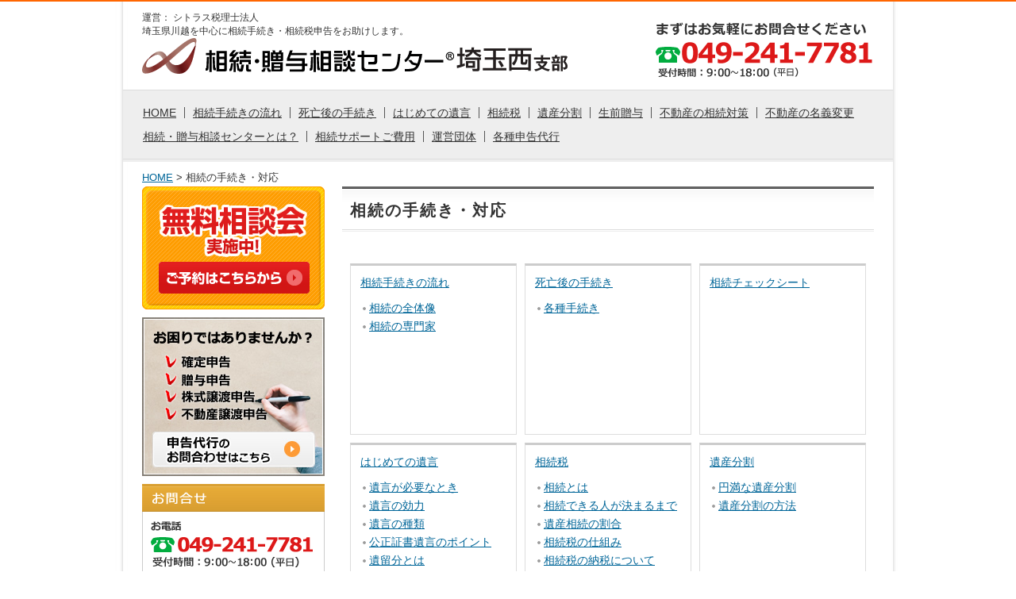

--- FILE ---
content_type: text/html; charset=UTF-8
request_url: http://saitamanishi.zaisan-saitama.com/sozoku/
body_size: 33590
content:
<!DOCTYPE html>
<html lang="ja">
<head>
<meta charset="utf-8">
<meta http-equiv="X-UA-Compatible" content="IE=edge">
<meta name="viewport" content="width=device-width,initial-scale=1.0" />

<meta property="og:title" content="相続の手続き・対応">
<meta property="og:type" content="article">
<meta property="og:url" content="http://saitamanishi.zaisan-saitama.com/sozoku/">
<meta property="og:site_name" content="相続・贈与相談センター 埼玉西支部">
<meta property="og:description" content="相続の手続き・対応…" />
<link rel="stylesheet" href="http://saitamanishi.zaisan-saitama.com/wp02/wp-content/themes/zp01-13/common/css/style.css" />
<link rel="stylesheet" href="http://saitamanishi.zaisan-saitama.com/wp02/wp-content/themes/zp01-13/common/css/add.css" />
<script src="http://saitamanishi.zaisan-saitama.com/wp02/wp-content/themes/zp01-13/common/js/jquery.js"></script>
<script src="http://saitamanishi.zaisan-saitama.com/wp02/wp-content/themes/zp01-13/common/js/main.js"></script>
<!--[if lt IE 9]>
<script src="https://css3-mediaqueries-js.googlecode.com/svn/trunk/css3-mediaqueries.js"></script>
<![endif]-->

		<!-- All in One SEO 4.1.5.3 -->
		<title>相続の手続き・対応 | 埼玉県川越市で相続のお悩みを抱えている方｜【無料相談会】相続・贈与相談センター埼玉西支部</title>
		<meta name="description" content="相続の手続き・対応" />
		<meta name="robots" content="max-image-preview:large" />
		<link rel="canonical" href="http://saitamanishi.zaisan-saitama.com/sozoku" />

		<!-- Global site tag (gtag.js) - Google Analytics -->
<script async src="https://www.googletagmanager.com/gtag/js?id=G-YPGDM95RYG"></script>
<script>
  window.dataLayer = window.dataLayer || [];
  function gtag(){dataLayer.push(arguments);}
  gtag('js', new Date());

  gtag('config', 'G-YPGDM95RYG');
</script>
		<meta name="google" content="nositelinkssearchbox" />
		<script type="application/ld+json" class="aioseo-schema">
			{"@context":"https:\/\/schema.org","@graph":[{"@type":"WebSite","@id":"http:\/\/saitamanishi.zaisan-saitama.com\/#website","url":"http:\/\/saitamanishi.zaisan-saitama.com\/","name":"\u57fc\u7389\u770c\u5ddd\u8d8a\u5e02\u3067\u76f8\u7d9a\u306e\u304a\u60a9\u307f\u3092\u62b1\u3048\u3066\u3044\u308b\u65b9\uff5c\u3010\u7121\u6599\u76f8\u8ac7\u4f1a\u3011\u76f8\u7d9a\u30fb\u8d08\u4e0e\u76f8\u8ac7\u30bb\u30f3\u30bf\u30fc\u57fc\u7389\u897f\u652f\u90e8","description":"\u904b\u55b6\uff1a \u30b7\u30c8\u30e9\u30b9\u7a0e\u7406\u58eb\u6cd5\u4eba","inLanguage":"ja","publisher":{"@id":"http:\/\/saitamanishi.zaisan-saitama.com\/#organization"}},{"@type":"Organization","@id":"http:\/\/saitamanishi.zaisan-saitama.com\/#organization","name":"\u57fc\u7389\u770c\u5ddd\u8d8a\u5e02\u3067\u76f8\u7d9a\u306e\u304a\u60a9\u307f\u3092\u62b1\u3048\u3066\u3044\u308b\u65b9\uff5c\u3010\u7121\u6599\u76f8\u8ac7\u4f1a\u3011\u76f8\u7d9a\u30fb\u8d08\u4e0e\u76f8\u8ac7\u30bb\u30f3\u30bf\u30fc\u57fc\u7389\u897f\u652f\u90e8","url":"http:\/\/saitamanishi.zaisan-saitama.com\/"},{"@type":"BreadcrumbList","@id":"http:\/\/saitamanishi.zaisan-saitama.com\/sozoku\/#breadcrumblist","itemListElement":[{"@type":"ListItem","@id":"http:\/\/saitamanishi.zaisan-saitama.com\/#listItem","position":1,"item":{"@type":"WebPage","@id":"http:\/\/saitamanishi.zaisan-saitama.com\/","name":"\u30db\u30fc\u30e0","description":"\u30b7\u30c8\u30e9\u30b9\u7a0e\u7406\u58eb\u6cd5\u4eba\u306f\u3001\u76f8\u7d9a\u30fb\u8d08\u4e0e\u76f8\u8ac7\u30bb\u30f3\u30bf\u30fc\u306e\u52a0\u76df\u652f\u90e8\u3067\u3059\u3002 \u76f8\u7d9a\u30fb\u8d08\u4e0e\u76f8\u8ac7\u30bb\u30f3\u30bf\u30fc\u306f\u3001\u5168\u56fd\u306e\u76f8\u7d9a\u306b\u7279\u5316\u3057\u305f\u5c02 [\u2026]","url":"http:\/\/saitamanishi.zaisan-saitama.com\/"},"nextItem":"http:\/\/saitamanishi.zaisan-saitama.com\/sozoku\/#listItem"},{"@type":"ListItem","@id":"http:\/\/saitamanishi.zaisan-saitama.com\/sozoku\/#listItem","position":2,"item":{"@type":"WebPage","@id":"http:\/\/saitamanishi.zaisan-saitama.com\/sozoku\/","name":"\u76f8\u7d9a\u306e\u624b\u7d9a\u304d\u30fb\u5bfe\u5fdc","description":"\u76f8\u7d9a\u306e\u624b\u7d9a\u304d\u30fb\u5bfe\u5fdc","url":"http:\/\/saitamanishi.zaisan-saitama.com\/sozoku\/"},"previousItem":"http:\/\/saitamanishi.zaisan-saitama.com\/#listItem"}]},{"@type":"WebPage","@id":"http:\/\/saitamanishi.zaisan-saitama.com\/sozoku\/#webpage","url":"http:\/\/saitamanishi.zaisan-saitama.com\/sozoku\/","name":"\u76f8\u7d9a\u306e\u624b\u7d9a\u304d\u30fb\u5bfe\u5fdc | \u57fc\u7389\u770c\u5ddd\u8d8a\u5e02\u3067\u76f8\u7d9a\u306e\u304a\u60a9\u307f\u3092\u62b1\u3048\u3066\u3044\u308b\u65b9\uff5c\u3010\u7121\u6599\u76f8\u8ac7\u4f1a\u3011\u76f8\u7d9a\u30fb\u8d08\u4e0e\u76f8\u8ac7\u30bb\u30f3\u30bf\u30fc\u57fc\u7389\u897f\u652f\u90e8","description":"\u76f8\u7d9a\u306e\u624b\u7d9a\u304d\u30fb\u5bfe\u5fdc","inLanguage":"ja","isPartOf":{"@id":"http:\/\/saitamanishi.zaisan-saitama.com\/#website"},"breadcrumb":{"@id":"http:\/\/saitamanishi.zaisan-saitama.com\/sozoku\/#breadcrumblist"},"datePublished":"2017-01-30T09:13:24+09:00","dateModified":"2017-01-30T09:13:24+09:00"}]}
		</script>
		<script type="text/javascript" >
			window.ga=window.ga||function(){(ga.q=ga.q||[]).push(arguments)};ga.l=+new Date;
			ga('create', "UA-34585381-1", 'auto');
			ga('send', 'pageview');
		</script>
		<script async src="https://www.google-analytics.com/analytics.js"></script>
		<!-- All in One SEO -->

<link rel='dns-prefetch' href='//s.w.org' />
<link rel='stylesheet' id='wp-block-library-css'  href='http://saitamanishi.zaisan-saitama.com/wp02/wp-includes/css/dist/block-library/style.min.css?ver=5.7.2' type='text/css' media='all' />
<link rel='stylesheet' id='contact-form-7-css'  href='http://saitamanishi.zaisan-saitama.com/wp02/wp-content/plugins/contact-form-7/includes/css/styles.css?ver=5.4.1' type='text/css' media='all' />
<link rel='stylesheet' id='cf7msm_styles-css'  href='http://saitamanishi.zaisan-saitama.com/wp02/wp-content/plugins/contact-form-7-multi-step-module/resources/cf7msm.css?ver=4.1.5' type='text/css' media='all' />
<script type='text/javascript' src='http://saitamanishi.zaisan-saitama.com/wp02/wp-includes/js/jquery/jquery.min.js?ver=3.5.1' id='jquery-core-js'></script>
<script type='text/javascript' src='http://saitamanishi.zaisan-saitama.com/wp02/wp-includes/js/jquery/jquery-migrate.min.js?ver=3.3.2' id='jquery-migrate-js'></script>
<link rel="icon" href="http://saitamanishi.zaisan-saitama.com/wp02/wp-content/uploads/2020/06/cropped-android-chrome-512x512-1-32x32.png" sizes="32x32" />
<link rel="icon" href="http://saitamanishi.zaisan-saitama.com/wp02/wp-content/uploads/2020/06/cropped-android-chrome-512x512-1-192x192.png" sizes="192x192" />
<link rel="apple-touch-icon" href="http://saitamanishi.zaisan-saitama.com/wp02/wp-content/uploads/2020/06/cropped-android-chrome-512x512-1-180x180.png" />
<meta name="msapplication-TileImage" content="http://saitamanishi.zaisan-saitama.com/wp02/wp-content/uploads/2020/06/cropped-android-chrome-512x512-1-270x270.png" />

</head>
<body class="page-template-default page page-id-7 page-parent base">




<div id="Container" class="sozoku">



<header id="header">
<div class="clearfix">
<p class="office">運営： シトラス税理士法人</p>
<p class="txt"><span>埼玉県川越を中心に</span><span>相続手続き・相続税申告をお助けします。</span></p>
<p class="hContact"><img src="http://saitamanishi.zaisan-saitama.com/wp02/wp-content/themes/zp01-13/common/imgs/basic/hdr-contact.gif" alt="049-241-7781"></p>
<p class="logo"><a href="http://saitamanishi.zaisan-saitama.com/"><img src="http://saitamanishi.zaisan-saitama.com/wp02/wp-content/themes/zp01-13/common/imgs/basic/head-logo.gif" alt="相続・贈与相談センター 埼玉西支部"></a></p>
</div>
</header>



<nav id="hNavBox">
<div id="toggle"><a href="javascript:void(0)" onClick="return false;">Menu</a></div>
<div id="hNav"><div class="inner clearfix">
<a href="http://saitamanishi.zaisan-saitama.com/">HOME</a>
<a href="http://saitamanishi.zaisan-saitama.com/sozoku/nagare/">相続手続きの流れ</a>
<a href="http://saitamanishi.zaisan-saitama.com/sozoku/shibogo_tetsuduki/">死亡後の手続き</a>
<a href="http://saitamanishi.zaisan-saitama.com/sozoku/yuigon/">はじめての遺言</a>
<a href="http://saitamanishi.zaisan-saitama.com/sozoku/zei/">相続税</a>
<a href="http://saitamanishi.zaisan-saitama.com/sozoku/isan_bunkatsu/">遺産分割</a>
<a href="http://saitamanishi.zaisan-saitama.com/sozoku/seizen_zoyo/">生前贈与</a>
<a href="http://saitamanishi.zaisan-saitama.com/sozoku/taisaku/">不動産の相続対策</a>
<a href="http://saitamanishi.zaisan-saitama.com/sozoku/meigi_henko/" class="listR">不動産の名義変更</a>
<a href="http://saitamanishi.zaisan-saitama.com/sozoku_zoyo_center/">相続・贈与相談センターとは？</a>
<a href="http://saitamanishi.zaisan-saitama.com/sozoku_support/">相続サポートご費用</a>
<a href="http://saitamanishi.zaisan-saitama.com/office/">運営団体</a>
<a href="http://saitamanishi.zaisan-saitama.com/kakuteishinkoku/" class="listR">各種申告代行</a>
</div></div><!-- / #hNav -->
</nav>







<div id="content" class="clearfix">

<div class="pankuzu clearfix"><a href="http://saitamanishi.zaisan-saitama.com/">HOME</a> &gt; 相続の手続き・対応</div>

<main id="contentMain">






















<div class="section mb40">


<h1 class="title01"><span>相続の手続き・対応</span></h1></div><!-- / .section -->





 <!-- tmp-service-list　 -->
<div class="ml10 mb30 clearfix">
<ul class="pageList heightLineParent">
<li class="page_item page-item-27 page_item_has_children"><a href="http://saitamanishi.zaisan-saitama.com/sozoku/nagare/">相続手続きの流れ</a>
<ul class='children'>
	<li class="page_item page-item-45"><a href="http://saitamanishi.zaisan-saitama.com/sozoku/nagare/#list01">相続の全体像</a></li>
	<li class="page_item page-item-47"><a href="http://saitamanishi.zaisan-saitama.com/sozoku/nagare/#list02">相続の専門家</a></li>
</ul>
</li>
<li class="page_item page-item-29 page_item_has_children"><a href="http://saitamanishi.zaisan-saitama.com/sozoku/shibogo_tetsuduki/">死亡後の手続き</a>
<ul class='children'>
	<li class="page_item page-item-49"><a href="http://saitamanishi.zaisan-saitama.com/sozoku/shibogo_tetsuduki/#list01">各種手続き</a></li>
</ul>
</li>
<li class="page_item page-item-31"><a href="http://saitamanishi.zaisan-saitama.com/sozoku/shibogo_tetsuduki_sheet/">相続チェックシート</a></li>
<li class="page_item page-item-33 page_item_has_children"><a href="http://saitamanishi.zaisan-saitama.com/sozoku/yuigon/">はじめての遺言</a>
<ul class='children'>
	<li class="page_item page-item-51"><a href="http://saitamanishi.zaisan-saitama.com/sozoku/yuigon/#list01">遺言が必要なとき</a></li>
	<li class="page_item page-item-53"><a href="http://saitamanishi.zaisan-saitama.com/sozoku/yuigon/#list02">遺言の効力</a></li>
	<li class="page_item page-item-55"><a href="http://saitamanishi.zaisan-saitama.com/sozoku/yuigon/#list03">遺言の種類</a></li>
	<li class="page_item page-item-57"><a href="http://saitamanishi.zaisan-saitama.com/sozoku/yuigon/#list04">公正証書遺言のポイント</a></li>
	<li class="page_item page-item-59"><a href="http://saitamanishi.zaisan-saitama.com/sozoku/yuigon/#list05">遺留分とは</a></li>
</ul>
</li>
<li class="page_item page-item-35 page_item_has_children"><a href="http://saitamanishi.zaisan-saitama.com/sozoku/zei/">相続税</a>
<ul class='children'>
	<li class="page_item page-item-61"><a href="http://saitamanishi.zaisan-saitama.com/sozoku/zei/#list01">相続とは</a></li>
	<li class="page_item page-item-63"><a href="http://saitamanishi.zaisan-saitama.com/sozoku/zei/#list02">相続できる人が決まるまで</a></li>
	<li class="page_item page-item-65"><a href="http://saitamanishi.zaisan-saitama.com/sozoku/zei/#list03">遺産相続の割合</a></li>
	<li class="page_item page-item-67"><a href="http://saitamanishi.zaisan-saitama.com/sozoku/zei/#list04">相続税の仕組み</a></li>
	<li class="page_item page-item-69"><a href="http://saitamanishi.zaisan-saitama.com/sozoku/zei/#list05">相続税の納税について</a></li>
	<li class="page_item page-item-71"><a href="http://saitamanishi.zaisan-saitama.com/sozoku/zei/#list06">評価額について</a></li>
	<li class="page_item page-item-73"><a href="http://saitamanishi.zaisan-saitama.com/sozoku/zei/#list07">延納と物納</a></li>
</ul>
</li>
<li class="page_item page-item-37 page_item_has_children"><a href="http://saitamanishi.zaisan-saitama.com/sozoku/isan_bunkatsu/">遺産分割</a>
<ul class='children'>
	<li class="page_item page-item-75"><a href="http://saitamanishi.zaisan-saitama.com/sozoku/isan_bunkatsu/#list01">円満な遺産分割</a></li>
	<li class="page_item page-item-77"><a href="http://saitamanishi.zaisan-saitama.com/sozoku/isan_bunkatsu/#list02">遺産分割の方法</a></li>
</ul>
</li>
<li class="page_item page-item-39 page_item_has_children"><a href="http://saitamanishi.zaisan-saitama.com/sozoku/seizen_zoyo/">生前贈与</a>
<ul class='children'>
	<li class="page_item page-item-79"><a href="http://saitamanishi.zaisan-saitama.com/sozoku/seizen_zoyo/#list01">生前贈与とは</a></li>
	<li class="page_item page-item-81"><a href="http://saitamanishi.zaisan-saitama.com/sozoku/seizen_zoyo/#list02">暦年贈与と連年贈与</a></li>
	<li class="page_item page-item-83"><a href="http://saitamanishi.zaisan-saitama.com/sozoku/seizen_zoyo/#list03">相続時精算課税制度</a></li>
</ul>
</li>
<li class="page_item page-item-41 page_item_has_children"><a href="http://saitamanishi.zaisan-saitama.com/sozoku/taisaku/">不動産の相続対策</a>
<ul class='children'>
	<li class="page_item page-item-85"><a href="http://saitamanishi.zaisan-saitama.com/sozoku/taisaku/#list01">不動産の評価方法</a></li>
	<li class="page_item page-item-87"><a href="http://saitamanishi.zaisan-saitama.com/sozoku/taisaku/#list02">評価を下げるには</a></li>
	<li class="page_item page-item-89"><a href="http://saitamanishi.zaisan-saitama.com/sozoku/taisaku/#list03">境界問題</a></li>
	<li class="page_item page-item-91"><a href="http://saitamanishi.zaisan-saitama.com/sozoku/taisaku/#list04">上手に売却するには</a></li>
</ul>
</li>
<li class="page_item page-item-43"><a href="http://saitamanishi.zaisan-saitama.com/sozoku/meigi_henko/">不動産の名義変更</a></li>
</ul>
</div>
 







 <!-- tmp-inquiry -->

<!-- 確定申告用バナー -->
<div class="cut clearfix pt30 tmp-inquiry01Wp wdSp100">
</div>
<!-- / 確定申告用バナー -->


<!-- お問合せ用バナー -->
<div class="cut clearfix">
<div class="tmp-inquiry00">
<p class="tmp-inquiry00Txt">電話でのお問い合わせは049-241-7781</p>
<p class="tmp-inquiry00Btn"><a href="http://saitamanishi.zaisan-saitama.com/inquiry/">メールでのご相談はこちら</a></p>
</div>
</div>
<!-- / お問合せ用バナー -->







</main>



<aside id="contentSide">


<div class="relative innerW pb10">
<p><img src="http://saitamanishi.zaisan-saitama.com/wp02/wp-content/themes/zp01-13/common/imgs/side-01.jpg" alt="無料相談会を実施しております" width="230" height="155"></p>
<p class="absolute" style="top:95px;left:21px;"><a href="http://saitamanishi.zaisan-saitama.com/inquiry/" title="無料相談会のお申し込み"><img src="http://saitamanishi.zaisan-saitama.com/wp02/wp-content/themes/zp01-13/common/imgs/side-01_btn_off.jpg" alt="無料相談会のご予約はこちらから" width="190" height="40"></a></p>
</div>

<div class="relative innerW pb10">
<a href="http://saitamanishi.zaisan-saitama.com/kakuteishinkoku/" title="確定申告・贈与申告・株式譲渡申告・不動産譲渡申告">
<img src="http://saitamanishi.zaisan-saitama.com/wp02/wp-content/themes/zp01-13/common/imgs/kakuteishinkoku/side-banner2.jpg" alt="税理士があなたの申告を代行します" width="230" class="anI"></a>
</div>

<h3><img src="http://saitamanishi.zaisan-saitama.com/wp02/wp-content/themes/zp01-13/common/imgs/s-title-01.jpg" alt="お問合せ" width="230" height="35"></h3>
<div class="sideUnit innerP innerB pb10">
<img src="http://saitamanishi.zaisan-saitama.com/wp02/wp-content/themes/zp01-13/common/imgs/basic/sd-contact01.gif" width="208" alt="電話でのお問合せは049-241-7781"><br>
<a href="http://saitamanishi.zaisan-saitama.com/inquiry/#form1" title="メールでのお問合せ"><img src="http://saitamanishi.zaisan-saitama.com/wp02/wp-content/themes/zp01-13/common/imgs/side-02_btn.jpg" alt="メールでのお問合せは24時間受け付けております" width="208" height="60" class="anI"></a>
</div>

<div class="relative innerW pb10">
<a href="http://saitamanishi.zaisan-saitama.com/present/" title="相続の小冊子プレゼント"><img src="http://saitamanishi.zaisan-saitama.com/wp02/wp-content/themes/zp01-13/common/imgs/sidebanne01.jpg" alt="相続の小冊子プレゼント" width="230" height="60" class="anI pt10"></a><br>
<a href="http://saitamanishi.zaisan-saitama.com/sozoku_support/" title="相続サポートご費用"><img src="http://saitamanishi.zaisan-saitama.com/wp02/wp-content/themes/zp01-13/common/imgs/sidebanne02.jpg" alt="相続サポートご費用" width="230" height="60" class="anI pt10"></a>
</div>

<div class="relative pb10 innerW">
<h3><img src="http://saitamanishi.zaisan-saitama.com/wp02/wp-content/themes/zp01-13/common/imgs/s-title-02.jpg" alt="相続の手続き・対応" width="230" height="35"></h3>
<div class="sideUnit">
<ul class="gNav menu">
<li class="page_item page-item-27 page_item_has_children"><a href="http://saitamanishi.zaisan-saitama.com/sozoku/nagare/">相続手続きの流れ</a>
<ul class='children'>
	<li class="page_item page-item-45"><a href="http://saitamanishi.zaisan-saitama.com/sozoku/nagare/#list01">相続の全体像</a></li>
	<li class="page_item page-item-47"><a href="http://saitamanishi.zaisan-saitama.com/sozoku/nagare/#list02">相続の専門家</a></li>
</ul>
</li>
<li class="page_item page-item-29 page_item_has_children"><a href="http://saitamanishi.zaisan-saitama.com/sozoku/shibogo_tetsuduki/">死亡後の手続き</a>
<ul class='children'>
	<li class="page_item page-item-49"><a href="http://saitamanishi.zaisan-saitama.com/sozoku/shibogo_tetsuduki/#list01">各種手続き</a></li>
</ul>
</li>
<li class="page_item page-item-31"><a href="http://saitamanishi.zaisan-saitama.com/sozoku/shibogo_tetsuduki_sheet/">相続チェックシート</a></li>
<li class="page_item page-item-33 page_item_has_children"><a href="http://saitamanishi.zaisan-saitama.com/sozoku/yuigon/">はじめての遺言</a>
<ul class='children'>
	<li class="page_item page-item-51"><a href="http://saitamanishi.zaisan-saitama.com/sozoku/yuigon/#list01">遺言が必要なとき</a></li>
	<li class="page_item page-item-53"><a href="http://saitamanishi.zaisan-saitama.com/sozoku/yuigon/#list02">遺言の効力</a></li>
	<li class="page_item page-item-55"><a href="http://saitamanishi.zaisan-saitama.com/sozoku/yuigon/#list03">遺言の種類</a></li>
	<li class="page_item page-item-57"><a href="http://saitamanishi.zaisan-saitama.com/sozoku/yuigon/#list04">公正証書遺言のポイント</a></li>
	<li class="page_item page-item-59"><a href="http://saitamanishi.zaisan-saitama.com/sozoku/yuigon/#list05">遺留分とは</a></li>
</ul>
</li>
<li class="page_item page-item-35 page_item_has_children"><a href="http://saitamanishi.zaisan-saitama.com/sozoku/zei/">相続税</a>
<ul class='children'>
	<li class="page_item page-item-61"><a href="http://saitamanishi.zaisan-saitama.com/sozoku/zei/#list01">相続とは</a></li>
	<li class="page_item page-item-63"><a href="http://saitamanishi.zaisan-saitama.com/sozoku/zei/#list02">相続できる人が決まるまで</a></li>
	<li class="page_item page-item-65"><a href="http://saitamanishi.zaisan-saitama.com/sozoku/zei/#list03">遺産相続の割合</a></li>
	<li class="page_item page-item-67"><a href="http://saitamanishi.zaisan-saitama.com/sozoku/zei/#list04">相続税の仕組み</a></li>
	<li class="page_item page-item-69"><a href="http://saitamanishi.zaisan-saitama.com/sozoku/zei/#list05">相続税の納税について</a></li>
	<li class="page_item page-item-71"><a href="http://saitamanishi.zaisan-saitama.com/sozoku/zei/#list06">評価額について</a></li>
	<li class="page_item page-item-73"><a href="http://saitamanishi.zaisan-saitama.com/sozoku/zei/#list07">延納と物納</a></li>
</ul>
</li>
<li class="page_item page-item-37 page_item_has_children"><a href="http://saitamanishi.zaisan-saitama.com/sozoku/isan_bunkatsu/">遺産分割</a>
<ul class='children'>
	<li class="page_item page-item-75"><a href="http://saitamanishi.zaisan-saitama.com/sozoku/isan_bunkatsu/#list01">円満な遺産分割</a></li>
	<li class="page_item page-item-77"><a href="http://saitamanishi.zaisan-saitama.com/sozoku/isan_bunkatsu/#list02">遺産分割の方法</a></li>
</ul>
</li>
<li class="page_item page-item-39 page_item_has_children"><a href="http://saitamanishi.zaisan-saitama.com/sozoku/seizen_zoyo/">生前贈与</a>
<ul class='children'>
	<li class="page_item page-item-79"><a href="http://saitamanishi.zaisan-saitama.com/sozoku/seizen_zoyo/#list01">生前贈与とは</a></li>
	<li class="page_item page-item-81"><a href="http://saitamanishi.zaisan-saitama.com/sozoku/seizen_zoyo/#list02">暦年贈与と連年贈与</a></li>
	<li class="page_item page-item-83"><a href="http://saitamanishi.zaisan-saitama.com/sozoku/seizen_zoyo/#list03">相続時精算課税制度</a></li>
</ul>
</li>
<li class="page_item page-item-41 page_item_has_children"><a href="http://saitamanishi.zaisan-saitama.com/sozoku/taisaku/">不動産の相続対策</a>
<ul class='children'>
	<li class="page_item page-item-85"><a href="http://saitamanishi.zaisan-saitama.com/sozoku/taisaku/#list01">不動産の評価方法</a></li>
	<li class="page_item page-item-87"><a href="http://saitamanishi.zaisan-saitama.com/sozoku/taisaku/#list02">評価を下げるには</a></li>
	<li class="page_item page-item-89"><a href="http://saitamanishi.zaisan-saitama.com/sozoku/taisaku/#list03">境界問題</a></li>
	<li class="page_item page-item-91"><a href="http://saitamanishi.zaisan-saitama.com/sozoku/taisaku/#list04">上手に売却するには</a></li>
</ul>
</li>
<li class="page_item page-item-43"><a href="http://saitamanishi.zaisan-saitama.com/sozoku/meigi_henko/">不動産の名義変更</a></li>
</ul>
</div>
</div>

<div class="relative pb10 innerW">
<h3><img src="http://saitamanishi.zaisan-saitama.com/wp02/wp-content/themes/zp01-13/common/imgs/s-title-03.jpg" alt="メニュー" width="230" height="35"></h3>
<div class="sideUnit">
<ul class="gNav menu">
<li><a href="http://saitamanishi.zaisan-saitama.com/sozoku_zoyo_center/">相続・贈与相談センターとは？</a></li>
<li><a href="http://saitamanishi.zaisan-saitama.com/sozoku_support/">相続サポートご費用</a></li>
<li><a href="http://saitamanishi.zaisan-saitama.com/customer/">お客様の声</a></li>
<li><a href="http://saitamanishi.zaisan-saitama.com/office/">運営団体</a>
<ul class="children">
<li><a href="http://saitamanishi.zaisan-saitama.com/office/#list01">アクセス</a></li>
</ul>
</li>
<li><a href="http://saitamanishi.zaisan-saitama.com/present/">相続小冊子プレゼント</a></li>
<li><a href="http://saitamanishi.zaisan-saitama.com/inquiry/">お問合せ</a></li>
<li><a href="http://saitamanishi.zaisan-saitama.com/privacypolicy/">プライバシーポリシー</a></li>
<li><a href="http://saitamanishi.zaisan-saitama.com/sitelist/">サイトマップ</a></li>
</ul>
</div>
</div>

<div class="relative innerW innerB10">
<h3><img src="http://saitamanishi.zaisan-saitama.com/wp02/wp-content/themes/zp01-13/common/imgs/s-title-04.jpg" alt="運営団体" width="230" height="35"></h3>
<div class="sideUnit officeData innerP innerB">
<div class="data"><span>相続・贈与相談センター埼玉西支部支部</span>〒350-1114　埼玉県川越市東田町8-6</div>
<p class="phone"><img src="http://saitamanishi.zaisan-saitama.com/wp02/wp-content/themes/zp01-13/common/imgs/basic/sd-contact02.gif" width="208" alt="電話でのお問合せは049-241-7781"></p>
<div class="map"><iframe class="ph" src="https://www.google.com/maps/embed?pb=!1m14!1m8!1m3!1d12926.679854183923!2d139.4702931!3d35.906098!3m2!1i1024!2i768!4f13.1!3m3!1m2!1s0x6018da4f97b9de99%3A0x7a9341977e6f0b55!2z44CSMzUwLTExMTQg5Z-8546J55yM5bed6LaK5biC5p2x55Sw55S677yY4oiS77yW!5e0!3m2!1sja!2sjp!4v1421740467659"></iframe></div>
</div>
</div>






</aside>



</div><!-- / #content -->



</div><!-- / #Container -->





<footer>
<div id="footer" class="clearfix">
<div class="relative innerW clearfix">


<nav id="fNav">
<div id="fNavIn">

<div id="fNav01" class="hL-VL vLine">
<ul>
<li><a href="http://saitamanishi.zaisan-saitama.com/">HOME</a></li>
<li><a href="http://saitamanishi.zaisan-saitama.com/sozoku_zoyo_center/">相続・贈与相談センターとは？</a></li>
<li><a href="http://saitamanishi.zaisan-saitama.com/sozoku_support/">相続サポートご費用</a></li>
<li><a href="http://saitamanishi.zaisan-saitama.com/customer/">お客様の声</a></li>
<li><a href="http://saitamanishi.zaisan-saitama.com/office/">運営団体</a>
<ul class="last">
<li><a href="http://saitamanishi.zaisan-saitama.com/office/#list01">アクセス</a></li>
</ul>
</li>
<li><a href="http://saitamanishi.zaisan-saitama.com/present/">相続小冊子プレゼント</a></li>
<li><a href="http://saitamanishi.zaisan-saitama.com/inquiry/">お問合わせ</a></li>
<li><a href="http://saitamanishi.zaisan-saitama.com/privacypolicy/">プライバシーポリシー</a></li>
<li><a href="http://saitamanishi.zaisan-saitama.com/sitelist/">サイトマップ</a></li>
</ul></div>

<div id="fNav02" class="hL-VL vLineNext vLineSv">
<ul class="last">
<li class="categoryHead"><a href="http://saitamanishi.zaisan-saitama.com/sozoku/nagare/">相続手続きの流れ</a>
<ul class="children">
<li><a href="http://saitamanishi.zaisan-saitama.com/sozoku/nagare/#list01">相続の全体像</a></li>
<li><a href="http://saitamanishi.zaisan-saitama.com/sozoku/nagare/#list02">相続の専門家</a></li>
</ul>
</li>
<li class="categoryHead"><a href="http://saitamanishi.zaisan-saitama.com/sozoku/shibogo_tetsuduki/">死亡後の手続き</a>
<ul class="children">
<li class="last"><a href="http://saitamanishi.zaisan-saitama.com/sozoku/shibogo_tetsuduki/#list01">各種手続き</a></li>
</ul>
</li>
<li class="categoryHeadS"><a href="http://saitamanishi.zaisan-saitama.com/sozoku/shibogo_tetsuduki_sheet/">相続チェックシート</a></li>
<li class="categoryHead"><a href="http://saitamanishi.zaisan-saitama.com/sozoku/yuigon/">はじめての遺言</a>
<ul class="children">
<li><a href="http://saitamanishi.zaisan-saitama.com/sozoku/yuigon/#list01">遺言が必要なとき</a></li>
<li><a href="http://saitamanishi.zaisan-saitama.com/sozoku/yuigon/#list02">遺言の効力</a></li>
<li><a href="http://saitamanishi.zaisan-saitama.com/sozoku/yuigon/#list03">遺言の種類</a></li>
<li><a href="http://saitamanishi.zaisan-saitama.com/sozoku/yuigon/#list04">公正証書遺言のポイント</a></li>
<li><a href="http://saitamanishi.zaisan-saitama.com/sozoku/yuigon/#list05">遺留分とは</a></li>
</ul>
</li>
</ul>
</div>

<div id="fNav03" class="hL-VL vLineSv">
<ul class="last">
<li class="categoryHead"><a href="http://saitamanishi.zaisan-saitama.com/sozoku/zei/">相続税</a>
<ul class="children">
<li><a href="http://saitamanishi.zaisan-saitama.com/sozoku/zei/#list01">相続とは</a></li>
<li><a href="http://saitamanishi.zaisan-saitama.com/sozoku/zei/#list02">相続できる人が決まるまで</a></li>
<li><a href="http://saitamanishi.zaisan-saitama.com/sozoku/zei/#list03">遺産相続の割合</a></li>
<li><a href="http://saitamanishi.zaisan-saitama.com/sozoku/zei/#list04">相続税の仕組み</a></li>
<li><a href="http://saitamanishi.zaisan-saitama.com/sozoku/zei/#list05">相続税の納税について</a></li>
<li><a href="http://saitamanishi.zaisan-saitama.com/sozoku/zei/#list06">評価額について</a></li>
<li><a href="http://saitamanishi.zaisan-saitama.com/sozoku/zei/#list07">延納と物納</a></li>
</ul>
</li>
<li class="categoryHead"><a href="http://saitamanishi.zaisan-saitama.com/sozoku/isan_bunkatsu/">遺産分割</a>
<ul class="children">
<li><a href="http://saitamanishi.zaisan-saitama.com/sozoku/isan_bunkatsu/#list01">円満な遺産分割</a></li>
<li><a href="http://saitamanishi.zaisan-saitama.com/sozoku/isan_bunkatsu/#list02">遺産分割の方法</a></li>
</ul>
</li>
</ul>
</div>

<div id="fNav04" class="hL-VL last vLineSv">
<ul class="last">
<li class="categoryHead"><a href="http://saitamanishi.zaisan-saitama.com/sozoku/seizen_zoyo/">生前贈与</a>
<ul class="children">
<li><a href="http://saitamanishi.zaisan-saitama.com/sozoku/seizen_zoyo/#list01">生前贈与とは</a></li>
<li><a href="http://saitamanishi.zaisan-saitama.com/sozoku/seizen_zoyo/#list02">暦年贈与と連年贈与</a></li>
<li><a href="http://saitamanishi.zaisan-saitama.com/sozoku/seizen_zoyo/#list03">相続時精算課税制度</a></li>
</ul>
</li>
<li class="categoryHead"><a href="http://saitamanishi.zaisan-saitama.com/sozoku/taisaku/">不動産の相続対策</a>
<ul class="children">
<li><a href="http://saitamanishi.zaisan-saitama.com/sozoku/taisaku/#list01">不動産の評価方法</a></li>
<li><a href="http://saitamanishi.zaisan-saitama.com/sozoku/taisaku/#list02">評価を下げるには</a></li>
<li><a href="http://saitamanishi.zaisan-saitama.com/sozoku/taisaku/#list03">境界問題</a></li>
<li><a href="http://saitamanishi.zaisan-saitama.com/sozoku/taisaku/#list04">上手に売却するには</a></li>
</ul>
</li>
<li class="categoryHeadS"><a href="http://saitamanishi.zaisan-saitama.com/sozoku/meigi_henko/">不動産の名義変更</a></li>
</ul>
</div>

</div>
</nav>


<div class="officeData clearfix">
<div>
<h3>相続・贈与相談センター埼玉西支部</h3>
<h4>運営： シトラス税理士法人 </h4>
</div>
<div>
<p>〒350-1114　埼玉県川越市東田町8-6</p><p>TEL：049-241-7781 （平日 ９：00 ～ 18：00）※土曜日・日曜にも面談可能（要予約）</p><p>FAX：049-241-7786</p></div>
</div><!-- /officeData -->


</div>
</div>



<div id="copyright">
<p class="ac">Copyright (C) 2025 相続・贈与相談センター 埼玉西支部 All Rights Reserved.</p>
</div>



</footer>





<script src="http://saitamanishi.zaisan-saitama.com/wp02/wp-content/themes/zp01-13/common/js/heightLine.js"></script>
<script type='text/javascript' src='http://saitamanishi.zaisan-saitama.com/wp02/wp-includes/js/dist/vendor/wp-polyfill.min.js?ver=7.4.4' id='wp-polyfill-js'></script>
<script type='text/javascript' id='wp-polyfill-js-after'>
( 'fetch' in window ) || document.write( '<script src="http://saitamanishi.zaisan-saitama.com/wp02/wp-includes/js/dist/vendor/wp-polyfill-fetch.min.js?ver=3.0.0"></scr' + 'ipt>' );( document.contains ) || document.write( '<script src="http://saitamanishi.zaisan-saitama.com/wp02/wp-includes/js/dist/vendor/wp-polyfill-node-contains.min.js?ver=3.42.0"></scr' + 'ipt>' );( window.DOMRect ) || document.write( '<script src="http://saitamanishi.zaisan-saitama.com/wp02/wp-includes/js/dist/vendor/wp-polyfill-dom-rect.min.js?ver=3.42.0"></scr' + 'ipt>' );( window.URL && window.URL.prototype && window.URLSearchParams ) || document.write( '<script src="http://saitamanishi.zaisan-saitama.com/wp02/wp-includes/js/dist/vendor/wp-polyfill-url.min.js?ver=3.6.4"></scr' + 'ipt>' );( window.FormData && window.FormData.prototype.keys ) || document.write( '<script src="http://saitamanishi.zaisan-saitama.com/wp02/wp-includes/js/dist/vendor/wp-polyfill-formdata.min.js?ver=3.0.12"></scr' + 'ipt>' );( Element.prototype.matches && Element.prototype.closest ) || document.write( '<script src="http://saitamanishi.zaisan-saitama.com/wp02/wp-includes/js/dist/vendor/wp-polyfill-element-closest.min.js?ver=2.0.2"></scr' + 'ipt>' );( 'objectFit' in document.documentElement.style ) || document.write( '<script src="http://saitamanishi.zaisan-saitama.com/wp02/wp-includes/js/dist/vendor/wp-polyfill-object-fit.min.js?ver=2.3.4"></scr' + 'ipt>' );
</script>
<script type='text/javascript' id='contact-form-7-js-extra'>
/* <![CDATA[ */
var wpcf7 = {"api":{"root":"http:\/\/saitamanishi.zaisan-saitama.com\/wp-json\/","namespace":"contact-form-7\/v1"}};
/* ]]> */
</script>
<script type='text/javascript' src='http://saitamanishi.zaisan-saitama.com/wp02/wp-content/plugins/contact-form-7/includes/js/index.js?ver=5.4.1' id='contact-form-7-js'></script>
<script type='text/javascript' id='cf7msm-js-extra'>
/* <![CDATA[ */
var cf7msm_posted_data = [];
/* ]]> */
</script>
<script type='text/javascript' src='http://saitamanishi.zaisan-saitama.com/wp02/wp-content/plugins/contact-form-7-multi-step-module/resources/cf7msm.min.js?ver=4.1.5' id='cf7msm-js'></script>
<script type='text/javascript' src='http://saitamanishi.zaisan-saitama.com/wp02/wp-includes/js/wp-embed.min.js?ver=5.7.2' id='wp-embed-js'></script>
</body>
</html>

--- FILE ---
content_type: text/css
request_url: http://saitamanishi.zaisan-saitama.com/wp02/wp-content/themes/zp01-13/common/css/style.css
body_size: 27152
content:
@charset "utf-8";
@import "reset.css";
@import "module.css";
@import "styles.css";

/* CSS Document - style.css
=========================================== */
/* 
------------------------------------------- */

/* common
------------------------------------------- */
/* Space Layout
------------------------------------------- */
/* Font Layout
------------------------------------------- */
/* #Container
------------------------------------------- */
/* #header
------------------------------------------- */
/* #hNavBox
   #hNav
------------------------------------------- */
/* #content
------------------------------------------- */
/* #contentMain
------------------------------------------- */
/* #contentSide
------------------------------------------- */
/* #footer
------------------------------------------- */
/* #copyright
------------------------------------------- */
/*
==============================================
 media screen and (max-width: 1000px) ＰＣ～タブレット対応
----------------------------------------------
 media screen and (max-width: 698px)  タブレット～スマホ対応
----------------------------------------------
 media screen and (max-width: 480px)  スマホ～対応
============================================ */
/*
==============================================
 2019.0611 - ReEdt:Takashima
 2015.1029 - ReEdt:Takashima
 2015.0503 - ReEdt:Takashima
============================================ */








/* ===================================================================================================
  common
=================================================================================================== */

body{
	width: 100%;	height: 100%;	margin: 0;	padding: 0;
	background: #ffffff url(../imgs/bg-body.jpg) repeat-y center top;
	border-top: 2px solid #FF6600;
	font-family: "メイリオ", "ヒラギノ角ゴ Pro W3", "Hiragino Kaku Gothic Pro", "メイリオ", Meiryo, Osaka, "ＭＳ Ｐゴシック", "MS PGothic", sans-serif;
	font-size: 14px;
	color: #333;
	line-height: 1.7;
	overflow-wrap: break-word;
}


/* a Tag LINK
------------------------------------------- */
a:link,
a:visited{	color: #069;	text-decoration: underline;}
a:hover,
a:active{	text-decoration: none;	color: #f60;}

/* a span.exLink */
span.exLink{
	display: inline-block;
	padding-left: 12px;
	background-image: url(../imgs/icon-exlink01.png);
	background-repeat: no-repeat;
	background-position: left center;
	filter:alpha(opacity=70);	-moz-opacity: 0.7;	opacity: 0.7;
}
span.exLink:hover{	filter:alpha(opacity=100);	-moz-opacity: 1;	opacity: 1;}


/* SP時、強制非表示
------------------------------------------- */
br.brSp,
br.spBr{	/*display: none;*/}

@media screen and (max-width: 680px) /**/{/**/	br.spBr680{	display: none;}/**/}/**/
@media screen and (max-width: 698px) /**/{/**/	br.spBr700{	display: none;}/**/}/**/
@media screen and (max-width: 480px) /**/{/**/	br.spBr480{	display: none;}/**/}/**/
/* --------------------------------------- */








/* ===================================================================================================
  Space Layout
=================================================================================================== */

#Container{ width: 990px;	}

#hNav,
#sitemap,
#footer { width: 970px;}

#copyright { width: 970px;}

#header,
#content{ width: 922px;}

#content #contentMain{
	width: 670px;
	float: right;
}
#content #contentSide{
	width: 230px;
	float: left;
}
/**/
/* --------------------------------------- */








/* ===================================================================================================
  Font Layout
=================================================================================================== */

#content .pankuzu,
#content #contentSide,
#sitemap,
#footer,
#copyright{	font-size: 90%;}
/**/
/* --------------------------------------- */








/* ===================================================================================================
  #Container
=================================================================================================== */

#Container{
	margin-left: auto;
	margin-right: auto;
	margin-bottom: 25px;
	text-align: left;
	zoom:1;
}
#Container:after{ content:"."; display: block; height:0px; clear:both; line-height:0; visibility:hidden; }
/**/
/* --------------------------------------- */








/* ===================================================================================================
  #header
=================================================================================================== */

#header {
	margin-left: auto;
	margin-right: auto;
	padding: 10px 0px 15px 0px;
	font-size: 85%;
}

#header p.office,
#header p.txt,
#header p.logo{
	clear: left;
	float: left;
	width: 615px;
}
#header p.txt{	margin-bottom: 2px; line-height: 1.2;}
#header p.logo img{	max-width: 615px;}
#header p.hContact{
	float: right;
	width: 280px;
	margin-top: -1em;
	text-align: right;
}
/**/
/* --------------------------------------- */








/* ===================================================================================================
  #hNavBox
  #hNav
=================================================================================================== */

#hNavBox{}
#hNavBox #toggle{	display: none;}

#hNav{
	margin-left: auto;
	margin-right: auto;
	margin-bottom: 30px;
	padding: 0px 0px;
	background: #eee;
	border-bottom: 3px solid #eee;
}

#hNav .inner{
	padding: 13px 15px;
	border-top: 1px solid #ddd;
	border-bottom: 1px solid #ddd;
}

#hNav a{
	line-height: 1;
	display: block;
	float: left;
	margin: 8px 0px;
	padding: 0px 10px 0px 10px;
	border-right: 1px solid #555;
}
#hNav a:link,
#hNav a:visited{	color: #333;	text-decoration: underline;}
#hNav a:hover,
#hNav a:active{	text-decoration: none;	color: #f60;}

#hNav a.listR{ border-right: none;}
#hNav span.hnavClose{ display: none;}
/**/
/* --------------------------------------- */








/* ===================================================================================================
  #content
=================================================================================================== */

#content{
	margin-left: auto;
	margin-right: auto;
	padding: 0px 0px 0px 0px;
	background-image: url(../imgs/bg-content.jpg);
	background-repeat: repeat-y;
	background-position: left bottom;
}

body.home #content{ margin-top: -10px;}

#content .pankuzu{
	margin: -20px 0px 0px 0px;
	background-color: #FFF;
}

#content #contentMain{}

#content #contentSide{	background: url(../imgs/bg-side.jpg) repeat;}
/**/
/* --------------------------------------- */








/* ===================================================================================================
  #contentMain
=================================================================================================== */

/* title : H2 [ for Content Title ]
------------------------------------------- */

#contentMain .title01,
#contentMain .title02{
	margin-bottom: 30px;
	zoom:1;
}
#contentMain .title01:after,
#contentMain .title02:after{ content:"."; display: block; height:0px; clear:both; line-height:0; visibility:hidden; }
#contentMain .title01 span,
#contentMain .title02 span{
	display: block;
	margin: 0px;
	background: url(../imgs/bg-title00.jpg) repeat-x left bottom;
	font-weight: bold;
	letter-spacing: 0.1em;
}
#contentMain .title01 span{
	padding: 14px 10px 10px 10px;
	font-size: 140%;
}
#contentMain .title02 span{
	padding: 8px 10px 6px 10px;
	font-size: 120%;
}

/* 個別 */
#contentMain .title01{	background: url(../imgs/bg-title01.jpg) repeat-x left top;}
#contentMain .title02{	background: url(../imgs/bg-title02.jpg) repeat-x left top;}
#contentMain p.subname{
	margin: -25px 0px 30px 0px;
	padding: 0px;
	font-size: 80%;
	font-weight: normal;
	background-image: none;
	background-repeat: no-repeat;
	text-align: right;
}



/* title : H3 [ for Chapter Title ]
------------------------------------------- */

#contentMain .chapter01,
#contentMain .chapter02{
	margin-bottom: 15px;
	padding: 2px 0px 0px 10px;
	font-size: 120%;
	font-weight: bold;
	line-height: 1.4;
}
/* 個別 */
#contentMain .chapter01{	border-left: 4px solid #555;}
#contentMain .chapter02{	border-left: 4px solid #F90;}


/* title : H4
------------------------------------------- */

#contentMain h3.option,
#contentMain h4.option{
	margin-bottom: 10px;
	font-size: 110%;
	font-weight: bold;
	background-image: url(../imgs/bg-h4-option.jpg);
	background-repeat: no-repeat;
	background-position: right center;
}


/* #gmc
------------------------------------------- */

#contentMain #gm{
	padding: 1px;
	background: #fff;
	border: solid 1px #ddd;
}
#contentMain #gmc {
	width: 646px;
	height: 400px;
}
/**/
/* --------------------------------------- */








/* ===================================================================================================
  #contentSide
=================================================================================================== */

#contentSide a:link,
#contentSide a:visited{	color: #333;	text-decoration: underline;}
#contentSide a:hover,
#contentSide a:active{	text-decoration: none;	color: #f60;}

#contentSide h3{
	margin: 0px;
	padding: 0px;
}

#contentSide .sideUnit{
	border-right: 1px solid #ccc;
	border-left: 1px solid #ccc;
	background-color: #fff;
}
/*
#contentSide .sideUnit,
#contentSide .sideUnit00{	background-color: #fff;}
*/
#contentSide .innerW{	background-color: #fff;}
#contentSide .innerB{	border-bottom: 1px solid #ccc;}
#contentSide .innerB10{	border-bottom: 10px solid #fff;}
#contentSide .innerP{	padding: 10px 10px 12px 10px;}


/* gNav
------------------------------------------- */
#contentSide .gNav{ list-style: none;}
#contentSide .gNav li {list-style: none;
	padding: 0px 1px;
	border-top: 1px solid #fff;
	border-bottom: 1px solid #ddd;
}
#contentSide .gNav li a:link,
#contentSide .gNav li a:visited{
	display: block;
	padding: 5px 0px 5px 27px;
	background-image: url(../imgs/bg-gnav.jpg);
	background-repeat: no-repeat;
	background-position: left center;		
}
#contentSide .gNav li a:hover,
#contentSide .gNav li a:active{	background-image: url(../imgs/bg-gnav-off.jpg);}

#contentSide .gNav .children{
	padding: 5px 0px 5px 26px;
	border-top: 1px solid #ddd;
}
#contentSide .gNav .children li{
	padding: 0px 0px;
	border-top: 1px solid #fff;
	border-bottom: none;
	line-height: 1.4;
}
#contentSide .gNav .children li a:link,
#contentSide .gNav .children li a:visited{
	display: block;
	padding: 1px 0px 1px 10px;
	background-image: url(../imgs/bg-gnav-children.jpg);
	background-repeat: no-repeat;
	background-position: left center;		
}
#contentSide .gNav .children li a:hover,
#contentSide .gNav .children li a:active{	background-image: url(../imgs/bg-gnav-children.jpg);}


/* .officeData
------------------------------------------- */

#contentSide .officeData .data{
	padding-bottom: 10px;
	line-height: 1.3;
}
#contentSide .officeData .data span{
	display: block;
	margin-bottom: 10px;
	font-weight: bold;
}

#contentSide .officeData .phone{	margin-bottom: 10px;}

#contentSide .officeData .map{
	width: 204px;
}
#contentSide .officeData .map iframe{
	width: 100%;
	height: 200px;
}


/* .map
------------------------------------------- 

#contentSide .map {
	border: solid 1px #ddd;
	padding: 1px;
	background: #fff;
}*/


/* #gms
------------------------------------------- */

#contentSide #gm{
	padding: 1px;
	background: #fff;
	border: solid 1px #ddd;
}
#contentSide #gms {
	width: 204px;
	height: 200px;
}
/**/
/* --------------------------------------- */








/* ===================================================================================================
  #footer
=================================================================================================== */

#footer{
	margin-left: auto;
	margin-right: auto;
	border-top: 1px solid #ddd/*#c0c0c0*/;
	background-color: #f6f6f6/*#eee*/;
	zoom:1;
	padding: 0px;
	color: #666;
}
#footer:after { content:"."; display: block; height:0px; clear:both; line-height:0; visibility:hidden; }


/* #fNav
------------------------------------------- */
#fNav{	border-top: solid 1px #fff;	border-bottom: 1px solid #ddd/*#c0c0c0*/; zoom:1; }
#fNav:after{ content:"."; display: block; height:0px; clear:both; line-height:0; visibility:hidden; }

#fNav div{	float: left;	margin-right: 0px;	margin-bottom: 2px;	padding-top: 20px;	padding-right: 10px;	padding-left: 20px;}
#fNav div.vLine{	padding-right: 30px;	border-right: 1px solid #ddd/*#c0c0c0*/;	border-left: none;}
#fNav div.vLineNext{	padding-left: 30px;	border-left: 1px solid #fff;}
#fNav div.last{	padding-right: 0px;}

#fNav ul{	margin-bottom: 5px;}
#fNav ul.last{	margin-bottom: 15px;}
#fNav ul a:link,
#fNav ul a:visited{	color: #666;	text-decoration: none;}
#fNav ul a:hover,
#fNav ul a:active{	color: #f60;	text-decoration: none;}
#fNav ul li{	margin-left: 5px;	padding-left: 5px;	background-image: url(../imgs/sitemap-icon02.jpg);	background-repeat: no-repeat;	background-position: 0px 0.6em;}
#fNav ul li.categoryHead,
#fNav ul li.categoryHeadS{	margin-left: 0px;	padding-left: 10px;	background-repeat: no-repeat;	background-position: 0px 0.6em;	font-weight: bold;}
#fNav ul li.categoryHead{	background-image: url(../imgs/sitemap-icon01.jpg);}
#fNav ul li.categoryHeadS{	background-image: url(../imgs/sitemap-icon01s.jpg);}
#fNav ul.children{	margin-bottom: 5px;}
#fNav ul.children li.last{	margin-bottom: 0px;	padding-bottom: 0px;}

/* .officeData
------------------------------------------- */
#footer .officeData{	border-top: solid 1px #fff;	padding: 20px 0px 20px 20px;}
#footer .officeData div{	float: left;	padding-right: 30px;}
#footer .officeData h3{	font-size: 120%;	font-weight: bold;	color: #333;}
#footer .officeData h4{	font-weight: bold;	color: #333;}
/**/
/* --------------------------------------- */








/* ===================================================================================================
  #copyright
=================================================================================================== */

#copyright{
	margin-left: auto;
	margin-right: auto;
	padding: 3px 0 3px 0;
	background: #FE9B36;
	color: #fff;
}
/**/
/* --------------------------------------- */










/* ============================================================================================
 ＰＣ～タブレット対応
------------------
	common
------------------
	Space Layout
------------------
	#header
------------------
	#hNavBox , #hNav
------------------
	#content
------------------
	#footer
================== */
@media screen and (max-width: 1000px) {
/* ============================================================================================================== */



/* ===================================================================================================
  common
=================================================================================================== */

body{	-webkit-text-size-adjust: 100% ; background: #ffffff url(none);}
body{	font-size: 13px;	line-height: 1.6;}
#content{	background-image: url(none);}
/**/
/* --------------------------------------- */








/* ===================================================================================================
  Space Layout
=================================================================================================== */

#Container,
#sitemap,
#hNav,
#footer,
#copyright,
#content { width: 100%;}

#content #contentMain{
	width: 670px;
	float: none;
	margin-right: auto;
	margin-left: auto;
}
#content #contentSide{	display: none;}
/**/
/* --------------------------------------- */








/* ===================================================================================================
  #header
=================================================================================================== */

#header {	width: 670px;	float: none;	padding: 10px 0px 15px 0px;}
#header p.office,
#header p.txt,
#header p.logo{	width: 64%;}
#header img{	width: 100%;	height: auto;	margin-top: 0.5em;}
#header p.hContact{	width: 34%;	margin-top: -1.3em;	margin-bottom: 10px;	text-align: right;}
/**/
/* --------------------------------------- */








/* ===================================================================================================
  #hNavBox , #hNav
=================================================================================================== */

#hNav .inner{	width: 670px;	margin-right: auto;	margin-left: auto;	padding: 13px 0px;	border-top: none;	border-bottom: none;}
#hNav a.listR{ border-right: 1px solid #555;}
/**/
/* --------------------------------------- */








/* ===================================================================================================
  #content
=================================================================================================== */

#content .pankuzu{
	width: 670px;
	margin-right: auto;
	margin-bottom: 10px;
	margin-left: auto;
}
/**/
/* --------------------------------------- */








/* ===================================================================================================
  #footer
=================================================================================================== */

#footer{	border-top: none;	background-color: #f6f6f6;	padding: 0px;	color: #333;}
#footer .innerW{	border-bottom: solid 1px #c0c0c0;}

/* #fNav
------------------------------------------- */
#fNav{	width: 100%;	margin: 0px;	padding: 20px 0px; border-top: none;}
#fNavIn{	width: 700px;	margin: 0px auto; zoom:1; }
#fNavIn:after{ content:"."; display: block; height:0px; clear:both; line-height:0; visibility:hidden; }

#fNav div{	float: none;	margin: 0px auto;	padding: 0px;}
#fNav div.vLineSv{	display: none;}
#fNav div.vLine{	padding-right: 0px;	border-right: none;	border-left: none; width: 95%;}
#fNav ul,
#fNav ul.last{	margin-bottom: 0px;}
#fNav ul a:link,
#fNav ul a:visited{	color: #666;	text-decoration: none;}
#fNav ul a:hover,
#fNav ul a:active{	color: #f60;	text-decoration: none;}
#fNav ul li{	display: block;	margin-left: 0px;	padding-left: 10px;	background-image: url(../imgs/icon-footer01.jpg);	background-repeat: no-repeat;	background-position: 0 0.45em;}
#fNav ul li li{	margin-left: 10px;	padding-left: 8px;	background-image: url(../imgs/icon-footer02.jpg);	background-repeat: no-repeat;	background-position: 0 0.5em;}
/**/

/* #fNav01
------------------------------------------- */
#fNav div#fNav01{	margin-left: 20px;	margin-right: 0px;	padding-top: 10px;	padding-left: 0px;	padding-right: 0px;}
#fNav #fNav01 ul,
#fNav #fNav01 ul.last,
#fNav #fNav01 li{	margin-left: 0px; padding-left: 0px;}
#fNav #fNav01 ul a:link,
#fNav #fNav01 ul a:visited{	float: left; display: block;	margin-right: 10px;	margin-bottom: 10px;	padding: 8px 12px;	background-color: #fff;	border: 1px solid #e6e6e6;	border-radius: 5px 5px 5px 5px;	color: #454545;	line-height: 1;}
#fNav #fNav01 ul a:hover,
#fNav #fNav01 ul a:active{	background-color: #aaa;	border: 1px solid #969696;	color: #fff;}
/**/

/* .officeData
------------------------------------------- */
#footer .officeData{	background-color: #f6f6f6;	border-top: solid 1px #fff;	padding: 20px 0px 0px 0px;}
#footer .officeData div{	float: none;	width: 660px;	margin: 0px auto;	padding: 0px 0px 20px 0px;	padding-right: 0px;}
/**/
/* --------------------------------------- */








/* ===================================================================================================
  #copyright
=================================================================================================== */

#copyright{	border-top: solid 1px #fff;}
/**/
/* --------------------------------------- */








/* ========== */
}
/* ========== */
/**/











/* ============================================================================================
 タブレット～スマホ対応
	width: 96%;
------------------
	Space Layout
------------------
	#header
------------------
	#hNavBox
------------------
	#footer
================== */
@media screen and (max-width: 698px) {
/* ============================================================================================================== */


body{	font-size: 12px;	line-height: 1.5;}
/* --------------------------------------- */
#Container img{	width: auto; height: auto;}
#Container img.wdSp100,
#Container .wdSp100 img{	width: 100%;}
/* --------------------------------------- */








/* ===================================================================================================
  Font Layout
=================================================================================================== */










/* Space Layout
======================================================================= */

#Container{	padding-top: 45px; overflow: hidden ;}

#header,
#content #contentMain,
#content .pankuzu,
#footer .officeData div{	width: 96%;	margin-right: auto;	margin-left: auto;}
#footer{	width: 100%;	margin-right: auto;	margin-left: auto;}
#content #contentSide{	display: none;}
/**/
/* --------------------------------------- */








/* ===================================================================================================
  #header
=================================================================================================== */

#header{	padding: 0px 0px 30px 0px;}
#header img{	width: 98%;	height: auto;}
#header p.hContact{	width: 34%;}
/**/
/* --------------------------------------- */








/* ===================================================================================================
  #hNavBox
=================================================================================================== */

#hNavBox{ position: fixed; top: 0; left: 0; width: 100%; z-index: 10;}

/* #toggle */
#hNavBox #toggle{
 position: fixed; top: 0; left: 0; width: 100%; z-index: 11;
 display: block; position: relative; width: 100%;
 background: #214EAB; text-align: center;
}
#hNavBox #toggle a{ position: relative; display: block; width: 100%; padding: 11px 0; color:#FFF; text-decoration: none; font-family: Arial, Helvetica, sans-serif;}

/* .toggleHumberger */
#hNavBox .toggleHumberger,
#hNavBox .toggleHumberger span { display: block; transition: all .4s; box-sizing: border-box;}
#hNavBox .toggleHumberger{ position: fixed; top: 3px; left: 3px; z-index: 11; width: 39px; height: 38px;}
/* .toggleHumberger | span */
#hNavBox .toggleHumberger span { position: absolute; left: 7px; width: 24px; height: 3px; background-color: #fff; border-radius: 2px;}
#hNavBox .toggleHumberger span:nth-of-type(1) {	top: 8px;}
#hNavBox .toggleHumberger span:nth-of-type(2) {	top: 16px;}
#hNavBox .toggleHumberger span:nth-of-type(3) {	top: 24px;}
/* .toggleHumberger | active */
#hNavBox .toggleHumberger.open{ /*border: 1px solid rgba(255, 255, 255, 0);*/ background: none;/* filter:alpha(opacity=100); -moz-opacity: 1; opacity: 1;*/}
#hNavBox .toggleHumberger.open span{ background-color: #fff;}
#hNavBox .toggleHumberger.open span:nth-of-type(1) { -webkit-transform: translateY(8px) rotate(-315deg); transform: translateY(8px) rotate(-315deg);}
#hNavBox .toggleHumberger.open span:nth-of-type(2) { opacity: 0;}
#hNavBox .toggleHumberger.open span:nth-of-type(3) { -webkit-transform: translateY(-8px) rotate(315deg); transform: translateY(-8px) rotate(315deg);}

/* #hNav */
#hNav{ position: fixed; top: 0px; left: 0px; width: 100%; height: 100%; z-index: 9; overflow: auto; -webkit-overflow-scrolling: touch; display: none; padding: 70px 0px 120px 0px; border-bottom: none; background: #214EAB;}
#hNav .inner{ width: 100%; padding: 0 0 100px 0; border-top: 1px solid #c6c6c6; border-bottom: none;}
#hNav a{ line-height: 1; display: block; float: none; margin: 0px; padding: 12px 10px; border-right: none; border-bottom: 1px solid #c6c6c6;}
#hNav a:link,
#hNav a:visited{ color: #fff; text-decoration: none; background: #214EAB;}
#hNav a:hover,
#hNav a:active{ color: #333; text-decoration: none; background: #fff; opacity: 0.95;}

/* span.hnavClose */
#hNav span.hnavClose{ display: block; width: 4em; height: 4em; line-height: 4em; margin-top: 50px; margin-right: auto; margin-left: auto; padding: 0px; border-radius: 50%;
 background-color: #fff; cursor: pointer; text-align: center;}
#hNav span.hnavClose:hover{ background: #214EAB; border: 1px solid #fff; color: #fff;}
/* --------------------------------------- */








/* ===================================================================================================
  #footer
=================================================================================================== */

/* #fNav
------------------------------------------- */
#fNav{	width: 100%;	margin: 0px;	border-top: none;}
#fNav div{	float: none;	width: 100%;	margin: 0px auto;	padding: 0px;}
#fNav #fNav01 ul a:link,
#fNav #fNav01 ul a:visited{	margin-right: 8px;	margin-bottom: 8px;	padding: 7px 10px;}
/**/

/* .officeData
------------------------------------------- */
#footer .officeData{	padding-right: 20px;	padding-bottom: 20px;	padding-left: 20px;	line-height: 1.6;}
#footer .officeData div{	width: 100%;	padding: 0px;}
#footer .officeData h4{	margin-bottom: 15px;}
/**/
/* --------------------------------------- */








/* ========== */
}
/* ========== */
/**/










/* ============================================================================================
 スマホ対応
================== */
@media screen and (max-width: 480px) {
/* ============================================================================================================== */


/* #header
------------------------------------------- */
#header img{	width: 98%;	height: auto;}
#header p.office,
#header p.txt{	line-height: 1.5;}
#header p.logo{	clear: left;	float: none;	width: 100%;}
/**/

/* #footer .officeData
------------------------------------------- */
#footer .officeData{	line-height: 1.4;}
#footer .officeData h4{	margin-bottom: 10px;}
/**/
/* --------------------------------------- */




/* ========== */
}
/* ========== */
/**/



--- FILE ---
content_type: text/css
request_url: http://saitamanishi.zaisan-saitama.com/wp02/wp-content/themes/zp01-13/common/css/add.css
body_size: 3888
content:
@charset "utf-8";

/* CSS Document - add.css
================================================================================================= */
/* 確定申告のお問合せ
----------------------------------------------- */
/* ●●●●
----------------------------------------------- */

/* =================================================================================================
 media screen and (max-width: 1000px) ＰＣ～タブレット対応
----------------------------------------------
 media screen and (max-width: 698px)  タブレット～スマホ対応
----------------------------------------------
 media screen and (max-width: 480px)  スマホ～対応
================================================================================================= */

ol.numS{ counter-reset: nums-counter; list-style: none; padding: 0;}
ol.numS li{ position: relative; margin-bottom: 0.5em; padding-left: 1.6em;}
ol.numS li:before{ content: counter(nums-counter); counter-increment: nums-counter; position: absolute; top: 0.2em; left: 0; color: #222; font-size: 85%; display: block; line-height: 1.4em; text-align: center; height: 1.4em; width: 1.4em; border: 1px solid #333; border-radius: 50%;}

ul.kome{ list-style: none; padding: 0;}
ul.kome li{ position: relative; margin-bottom: 0.4em; padding-left: 1.2em;}
ul.kome li:before{ content: "※"; position: absolute; top: 0.2em; left: 0; color: #222; font-size: 85%; display: block; line-height: 1.4em; text-align: center; height: 1.4em; width: 1.4em;}

/**/





/* =================================================================================================
   確定申告のお問合せ
--------------------------------------------------
   /kakuteishinkoku/inquiry/
================================================================================================= */


/* .kakuteiSK02
 ※ 所長先生の画像が小さい場合に強制上書き
----------------------------------------------- */
/* 必要の無い場合はコメントアウト...
.kakuteiSK02 .kakuteiSK02D{	padding-top: 5px;}
.kakuteiSK02 .kakuteiSK02P{	margin-top: 5px;}
.kakuteiSK02 .kakuteiSK02P img{	width: 140px; height:  auto;}
*/


/* ===============================================
 タブレット～スマホ対応 */
 @media screen and (max-width: 698px) {
/* ============================================ */
/* 必要の無い場合はコメントアウト...
.kakuteiSK02 .kakuteiSK02P{	margin-top: 20px;}
*/


/**/}/* タブレット～スマホ対応
/* ============================================ */





/* =================================================================================================
    運営団体
--------------------------------------------------
   date. 2019.07.11
================================================================================================= */
/* office
------------------------------------------- */
.officeTop .officeTopP{	float: right;}
.officeTop .officeTopD{	float: left;	width: 410px;}
.officePrf .officePrfP{	float: left;}
.officePrf .officePrfD{	float: right;	width: 410px;}

/**/


/* ****
----------------------------------------------- */
/**/



/* ===============================================
 タブレット～スマホ対応 */
 @media screen and (max-width: 698px) {
/* ============================================ */

/* office
------------------------------------------- */
.officeTop .officeTopP{	float: none;	margin-bottom: 20px;	text-align: center;}
.officeTop .officeTopD{	float: none;	width: auto;}
.officePrf .officePrfP{	float: none;	margin-bottom: 20px;	text-align: center;}
.officePrf .officePrfD{	float: none;	width: auto;}





/* ============================================================================================== */


--- FILE ---
content_type: text/css
request_url: http://saitamanishi.zaisan-saitama.com/wp02/wp-content/themes/zp01-13/common/css/module.css
body_size: 10651
content:
@charset "utf-8";
/**
 * util
 */


/* FONT
------------------------------------------------ */
/* font-weight */
strong,
.bold{	font-weight: bold;}
.normal{	font-weight: normal;}
.italy{	font-style: italic;}

/* Font-Size */
	.font10-15 { font-size: 10px; line-height: 15px; }
	.font12-18 { font-size: 12px; line-height: 18px; }
	.font14-20 { font-size: 14px; line-height: 20px; }
	.font16-20 { font-size: 16px; line-height: 20px; }
	.font18-22 { font-size: 18px; line-height: 22px; }
	.font20-24 { font-size: 20px; line-height: 24px; }
	.font18-30 { font-size: 18px; line-height: 30px; }
	.font20-32 { font-size: 20px; line-height: 32px; }
	.txt50{	font-size: 50%;}
	.txt60{	font-size: 60%;}
	.txt70{	font-size: 70%;}
	.txt80{	font-size: 80%;}
	.txt85{	font-size: 85%;}
	.txt90{	font-size: 90%;}
	.txt95{	font-size: 95%;}
	.txt100{	font-size: 100%;}
	.txt110{	font-size: 110%;}
	.txt120{	font-size: 120%;}
	.txt130{	font-size: 130%;}
	.txt140{	font-size: 140%;}
	.txt150{	font-size: 150%;}
	.txt160{	font-size: 160%;}
	.txt170{	font-size: 170%;}
	.txt180{	font-size: 180%;}
	.txt190{	font-size: 190%;}
	.txt200{	font-size: 200%;}

/* line hight ---------------------------- */
.lh20 { line-height: 20px; }
.lineH100{	line-height: 1;}
.lineH110{	line-height: 1.1;}
.lineH120{	line-height: 1.2;}
.lineH130{	line-height: 1.3;}
.lineH140{	line-height: 1.4;}
.lineH150{	line-height: 1.5;}
.lineH160{	line-height: 1.6;}
.lineH170{	line-height: 1.7;}
.lineH180{	line-height: 1.8;}
.lineH190{	line-height: 1.9;}
.lineH200{	line-height: 2.0;}

/* Margin & Padding */
	.mg00 { margin:  0px; }        .pd00 { padding:  0px; }
	.mg05 { margin:  5px; }        .pd05 { padding:  5px; }
	.mg10 { margin: 10px; }        .pd10 { padding: 10px; }
	.mg15 { margin: 15px; }        .pd15 { padding: 15px; }
	.mg20 { margin: 20px; }        .pd20 { padding: 20px; }
	.mg25 { margin: 25px; }        .pd25 { padding: 25px; }
	.mg30 { margin: 30px; }        .pd30 { padding: 30px; }
	.mg35 { margin: 35px; }        .pd35 { padding: 35px; }
	.mg40 { margin: 40px; }        .pd40 { padding: 40px; }
	.mg45 { margin: 45px; }        .pd45 { padding: 45px; }
	.mLRA { margin-right: auto; margin-left: auto; }


/* Margin-Top & Padding-Top */
	.mt-15 { margin-top: -15px; }
	.mt-10 { margin-top: -10px; }
	.mt-05 { margin-top:  -5px; }
	.mt00 { margin-top:  0px; }    .pt00 { padding-top:  0px; }
	.mt05 { margin-top:  5px; }    .pt05 { padding-top:  5px; }
	.mt10 { margin-top: 10px; }    .pt10 { padding-top: 10px; }
	.mt15 { margin-top: 15px; }    .pt15 { padding-top: 15px; }
	.mt20 { margin-top: 20px; }    .pt20 { padding-top: 20px; }
	.mt25 { margin-top: 25px; }    .pt25 { padding-top: 25px; }
	.mt30 { margin-top: 30px; }    .pt30 { padding-top: 30px; }
	.mt35 { margin-top: 35px; }    .pt35 { padding-top: 35px; }
	.mt40 { margin-top: 40px; }    .pt40 { padding-top: 40px; }
	.mt45 { margin-top: 45px; }    .pt45 { padding-top: 45px; }
	.mt50 { margin-top: 50px; }    .pt50 { padding-top: 50px; }
	.mt55 { margin-top: 55px; }    .pt55 { padding-top: 55px; }
	.mt60 { margin-top: 60px; }    .pt60 { padding-top: 60px; }
	.mt65 { margin-top: 65px; }    .pt65 { padding-top: 65px; }
	.mt70 { margin-top: 70px; }    .pt70 { padding-top: 70px; }
	.mt75 { margin-top: 75px; }    .pt75 { padding-top: 75px; }
	.mt80 { margin-top: 80px; }    .pt80 { padding-top: 80px; }
	.mt85 { margin-top: 85px; }    .pt85 { padding-top: 85px; }
	.mt90 { margin-top: 90px; }    .pt90 { padding-top: 90px; }
	.mt95 { margin-top: 95px; }    .pt95 { padding-top: 95px; }
	.mt100{ margin-top:100px; }    .pt100{ padding-top:100px; }

/* Margin-Right & Padding-Right */
	.mr00 { margin-right:  0px; }  .pr00 { padding-right:  0px; }
	.mr05 { margin-right:  5px; }  .pr05 { padding-right:  5px; }
	.mr10 { margin-right: 10px; }  .pr10 { padding-right: 10px; }
	.mr15 { margin-right: 15px; }  .pr15 { padding-right: 15px; }
	.mr20 { margin-right: 20px; }  .pr20 { padding-right: 20px; }
	.mr25 { margin-right: 25px; }  .pr25 { padding-right: 25px; }
	.mr30 { margin-right: 30px; }  .pr30 { padding-right: 30px; }
	.mr35 { margin-right: 35px; }  .pr35 { padding-right: 35px; }
	.mr40 { margin-right: 40px; }  .pr40 { padding-right: 40px; }
	.mr45 { margin-right: 45px; }  .pr45 { padding-right: 45px; }
	.mr50 { margin-right: 50px; }  .pr50 { padding-right: 50px; }
	.mr55 { margin-right: 55px; }  .pr55 { padding-right: 55px; }
	.mr60 { margin-right: 60px; }  .pr60 { padding-right: 60px; }
	.mr65 { margin-right: 65px; }  .pr65 { padding-right: 65px; }
	.mr70 { margin-right: 70px; }  .pr70 { padding-right: 70px; }
	.mr75 { margin-right: 75px; }  .pr75 { padding-right: 75px; }
	.mr80 { margin-right: 80px; }  .pr80 { padding-right: 80px; }
	.mr85 { margin-right: 85px; }  .pr85 { padding-right: 85px; }
	.mr90 { margin-right: 90px; }  .pr90 { padding-right: 90px; }
	.mr95 { margin-right: 95px; }  .pr95 { padding-right: 95px; }
	.mr100{ margin-right:100px; }  .pr100{ padding-right:100px; }

/* Margin-Bottom & Padding-Bottom */
	.mb00 { margin-bottom:  0px; } .pb00 { padding-bottom:  0px; }
	.mb05 { margin-bottom:  5px; } .pb05 { padding-bottom:  5px; }
	.mb10 { margin-bottom: 10px; } .pb10 { padding-bottom: 10px; }
	.mb15 { margin-bottom: 15px; } .pb15 { padding-bottom: 15px; }
	.mb20 { margin-bottom: 20px; } .pb20 { padding-bottom: 20px; }
	.mb25 { margin-bottom: 25px; } .pb25 { padding-bottom: 25px; }
	.mb30 { margin-bottom: 30px; } .pb30 { padding-bottom: 30px; }
	.mb35 { margin-bottom: 35px; } .pb35 { padding-bottom: 35px; }
	.mb40 { margin-bottom: 40px; } .pb40 { padding-bottom: 40px; }
	.mb45 { margin-bottom: 45px; } .pb45 { padding-bottom: 45px; }
	.mb50 { margin-bottom: 50px; } .pb50 { padding-bottom: 50px; }
	.mb55 { margin-bottom: 55px; } .pb55 { padding-bottom: 55px; }
	.mb60 { margin-bottom: 60px; } .pb60 { padding-bottom: 60px; }
	.mb65 { margin-bottom: 65px; } .pb65 { padding-bottom: 65px; }
	.mb70 { margin-bottom: 70px; } .pb70 { padding-bottom: 70px; }
	.mb75 { margin-bottom: 75px; } .pb75 { padding-bottom: 75px; }
	.mb80 { margin-bottom: 80px; } .pb80 { padding-bottom: 80px; }
	.mb85 { margin-bottom: 85px; } .pb85 { padding-bottom: 85px; }
	.mb90 { margin-bottom: 90px; } .pb90 { padding-bottom: 90px; }
	.mb95 { margin-bottom: 95px; } .pb95 { padding-bottom: 95px; }
	.mb100{ margin-bottom:100px; } .pb100{ padding-bottom:100px; }

/* Margin-Left & Padding-Left */
	.ml00 { margin-left:  0px; }   .pl00 { padding-left:  0px; }
	.ml05 { margin-left:  5px; }   .pl05 { padding-left:  5px; }
	.ml10 { margin-left: 10px; }   .pl10 { padding-left: 10px; }
	.ml15 { margin-left: 15px; }   .pl15 { padding-left: 15px; }
	.ml20 { margin-left: 20px; }   .pl20 { padding-left: 20px; }
	.ml25 { margin-left: 25px; }   .pl25 { padding-left: 25px; }
	.ml30 { margin-left: 30px; }   .pl30 { padding-left: 30px; }
	.ml35 { margin-left: 35px; }   .pl35 { padding-left: 35px; }
	.ml40 { margin-left: 40px; }   .pl40 { padding-left: 40px; }
	.ml45 { margin-left: 45px; }   .pl45 { padding-left: 45px; }
	.ml50 { margin-left: 50px; }   .pl50 { padding-left: 50px; }
	.ml55 { margin-left: 55px; }   .pl55 { padding-left: 55px; }
	.ml60 { margin-left: 60px; }   .pl60 { padding-left: 60px; }
	.ml65 { margin-left: 65px; }   .pl65 { padding-left: 65px; }
	.ml70 { margin-left: 70px; }   .pl70 { padding-left: 70px; }
	.ml75 { margin-left: 75px; }   .pl75 { padding-left: 75px; }
	.ml80 { margin-left: 80px; }   .pl80 { padding-left: 80px; }
	.ml85 { margin-left: 85px; }   .pl85 { padding-left: 85px; }
	.ml90 { margin-left: 90px; }   .pl90 { padding-left: 90px; }
	.ml95 { margin-left: 95px; }   .pl95 { padding-left: 95px; }
	.ml100{ margin-left:100px; }   .pl100{ padding-left:100px; }

/* width --------------------------------- */
.width10{ width: 10px;}
.width20{ width: 20px;}
.width30{ width: 30px;}
.width40{ width: 40px;}
.width50{ width: 50px;}
.width100{ width: 100px;}
.width150{ width: 150px;}
.width200{ width: 200px;}
.width250{ width: 250px;}
.width300{ width: 300px;}
.width310{ width: 310px;}
.width315{ width: 315px;}
.width320{ width: 320px;}
.width325{ width: 325px;}
.width330{ width: 330px;}
.width335{ width: 335px;}
.width340{ width: 340px;}
.width345{ width: 345px;}
.width350{ width: 350px;}
.width400{ width: 400px;}
.width420{ width: 420px;}
.width450{ width: 450px;}
.width500{ width: 500px;}
.width550{ width: 550px;}
.width600{ width: 600px;}
.width650{ width: 650px;}
.width700{ width: 700px;}
.width750{ width: 750px;}
.width800{ width: 800px;}
.width850{ width: 850px;}
.width1em{ width: 1em;}
.width2em{ width: 2em;}
.width3em{ width: 3em;}
.width4em{ width: 4em;}
.width5em{ width: 5em;}
.width6em{ width: 6em;}
.width7em{ width: 7em;}
.width8em{ width: 8em;}
.width9em{ width: 9em;}
.width10em{ width: 10em;}
.width100p{ width: 100%;}
.width90p{ width: 90%;}
.width80p{ width: 80%;}



/* Float */
	.fl { float: left; }
	.fr { float: right; }
	.clear { clear:both; }
	.flc { clear: left; float: left; }
	.frc { clear: right; float: right; }

/* Clearfix*/
	.clearfix { zoom:1; }
	.clearfix:after { content:"."; display: block; height:0px; clear:both; line-height:0; visibility:hidden; }

/* Block */
	.block{	display: block;}
	.inline{	display: inline;}

/* TextAlign */
	.al { text-align: left; }
	.ar { text-align: right; }
	.ac { text-align: center; }

/* Vertical Align */
	.vabl { vertical-align: baseline; }    /* 初期値 */
	.vat { vertical-align: top; }          /* 上端揃え */
	.vam { vertical-align: middle; }       /* 中央揃え */
	.vab { vertical-align: bottom; }       /* 下端揃え */
	.vatt { vertical-align: 	text-top; }   /* テキストの上端揃え（テーブルセルへの指定は無効） */
	.vatb { vertical-align: 	text-bottom; }/* テキストの下端揃え（テーブルセルへの指定は無効） */

/* Nav*/
	.nav { zoom:1; }
	.nav:after { content:"."; display: block; height:0px; clear:both; line-height:0; visibility:hidden; }

/* Hidden */
	.hidden { display: none; }

/* ReservedKeywords */
	.ahover, .ahoverArea, .pngfix, .png, .commonPop, .section, .nav, .article, .header, .footer, #header, #footer {}

/* ForJavascript */
/*
	.win { font-family: 'ＭＳ Ｐゴシック', sans-serif; }
	.ie7 { font-family: 'メイリオ', Meiryo, 'ＭＳ Ｐゴシック', sans-serif; }
	.mac, .safari { font-family: 'Hiragino Kaku Gothic Pro', 'ヒラギノ角ゴ Pro W3', 'メイリオ', Meiryo, 'ＭＳ Ｐゴシック', sans-serif; }
*/

--- FILE ---
content_type: text/css
request_url: http://saitamanishi.zaisan-saitama.com/wp02/wp-content/themes/zp01-13/common/css/styles.css
body_size: 52230
content:
@charset "utf-8";
@import url('https://fonts.googleapis.com/css?family=Lemon&display=swap');

/* CSS Document - styles.css
=========================================== */
/* 
------------------------------------------- */
/* title
------------------------------------------- */
/* ect
------------------------------------------- */
/* HOME
------------------------------------------- */
/* 運営団体
------------------------------------------- */
/* 確定申告・所得税申告
------------------------------------------- */
/* お問合せ
------------------------------------------- */
/* 相続小冊子プレゼント
------------------------------------------- */
/* tmp-inquiry.php
   tmp-inquiry00　：通常お問合せバナー
   tmp-inquiry01　：確定申告2015バナー
------------------------------------------- */
/* tmp-service.php
------------------------------------------- */
/* sitelist
------------------------------------------- */
/* service
------------------------------------------- */
/* body.category
   body.archive
------------------------------------------- */
/* .pagination
------------------------------------------- */
/* contact form  [wpcf7-form]
------------------------------------------- */
/* 
------------------------------------------- */
/* WP
------------------------------------------- */
/*
==============================================
 media screen and (max-width: 1000px) ＰＣ～タブレット対応
----------------------------------------------
 media screen and (max-width: 698px)  タブレット～スマホ対応
----------------------------------------------
 media screen and (max-width: 480px)  スマホ～対応
============================================ */
/*===================================================================================================*/
.aesop{ color: #99d1d1;}
/*===================================================================================================*/








/* ===================================================================================================
  title
=================================================================================================== */

/* txtTitle
------------------------------------------ */
.txtTitle,
.txtTitle2{	background-color: #737373;	color: #FFF;	font-size: 27px;	font-weight: bold;	letter-spacing: 0.1em;}

.txtTitle{	padding: 30px 20px;}

.txtTitle2{	padding: 20px 20px;}
.txtTitle2 span{	display: block;	padding-bottom: 7px;	font-size: 18px;}


/* txtTitle10 for H2
------------------------------------------ */
.txtTitle9{	font-size: 25px;}
.txtTitle10,
.txtTitle11{	font-size: 27px;	letter-spacing: 0.1em;}

.txtTitle9,
.txtTitle10,
.txtTitle11{	background-color: #5A5A5A;	border-radius: 5px 5px 5px 5px;	color: #FFF;	font-weight: normal;}

.txtTitle9,
.txtTitle10{	padding: 15px 15px 13px 15px;}

/* txtTitle11 */
.txtTitle11{	padding: 10px 15px;}
.txtTitle11 span{	display: block;	padding-bottom: 7px;	font-size: 18px;}


/* subTitle01 for H#
------------------------------------------ */
.subTitle01{	font-size: 22px;	line-height: 1.4;}

/**/








/* ===================================================================================================
  etc
=================================================================================================== */

/* table系
------------------------------------------ */
table.nowrap2p th,
table .nowrap2p{	width: 2%;	white-space: nowrap;}
table .verA-top{	vertical-align: top !important;}
table .verA-middle{	vertical-align: middle !important;}

/* table.table01 */
table.table01{	background-color: #ccc;	border-collapse:separate;	border-spacing:1px;}
table.table01 th,
table.table01 td{	padding: 5px 10px; border-collapse:collapse; border:0px;	vertical-align: top;}
table.table01 th{	background-color: #f7f7f7;	font-weight: bold;	text-align: left;}
table.table01 td{	background-color: #fff;}
table.table01 tr.head td{	background-color: #f7f7f7;	font-weight: bold;}
table.table01 .valignMid{	vertical-align: middle;}


/* table.tableA */
table.tableA{	background-color: #ccc;	border-collapse:separate;	border-spacing:1px;}
table.tableA th,
table.tableA td{	padding: 5px 10px;	border-collapse:collapse;	border:0px;	vertical-align: top;}
table.tableA th{	background-color: #eee9d5;	font-weight: bold;	text-align: left;}
table.tableA td{	background-color: #fff;}
table.tableA tr.head td{	background-color: #f7f7f7;	font-weight: bold;}
table.tableA .valignMid{	vertical-align: middle;}

table.tableA ul{ margin-left: 0px;}/* option */


/* --------------------------------------- */
.mr-20 { margin-right:  -20px; }
.bold{	font-weight: bold;}
.normal{	font-weight: normal;}
.italy{	font-style: italic;}


/* dotted line
------------------------------------------ */
.dotted,
.dottedStyle{	background-image: url(../imgs/bg-dotted01.jpg);	background-repeat: repeat-x;	background-position: left bottom;}

/* dottedStyle & dottedStyleNone */
.dottedStyle p,
.dottedStyleNone p{	line-height: 1.8;}
.dottedStyle span.mkline,
.dottedStyleNone span.mkline{	margin: 0px 1px;	padding: 0px 1px;	background-color: #FFCC00;}


/* txtBtn
------------------------------------------ */
.txtBtn{	display: block;	background: url(../imgs/txtbtn-bg.jpg) repeat-x left center;	border: 1px solid #ccc;	border-radius: 5px 5px 5px 5px;}
.txtBtn a:link,
.txtBtn a:visited{	display: block;	padding: 13px 16px 13px 35px;	background: url(../imgs/txtbtn-icon.jpg) no-repeat 10px 0.9em;	border: 1px solid #fff;	border-radius: 5px 5px 5px 5px;	font-weight: bold;	font-size: 110%;	text-decoration: none;	color: #444;}
.txtBtn a:hover,
.txtBtn a:active{	background-position: 13px 0.9em;	text-decoration: none;	color: #aaa;}
/* .txtBtnMini */
.txtBtnMini{	display: block;	background: url(../imgs/txtbtn-bg.jpg) repeat-x left center;	border: 1px solid #ccc;	border-radius: 5px 5px 5px 5px;}
.txtBtnMini a:link,
.txtBtnMini a:visited{	display: block;	padding: 2px 7px 2px 25px;	background: url(../imgs/txtbtn-iconmini.jpg) no-repeat 5px 0.35em;	border: 1px solid #fff;	border-radius: 5px 5px 5px 5px;	font-weight: bold;	font-size: 90%;	text-decoration: none;	color: #444;}
.txtBtnMini a:hover,
.txtBtnMini a:active{	background-position: 8px 0.35em;	text-decoration: none;	color: #aaa;}
/**/


/* color style
------------------------------------------- */
.red{	color: #F00;}


/* font style
------------------------------------------- */
.bold{	font-weight: bold;}

.txt80{	font-size: 80%;}
.txt85{	font-size: 85%;}
.txt90{	font-size: 90%;}
.txt95{	font-size: 95%;}
.txt120{	font-size: 120%;}
.txt125{	font-size: 125%;}
.txt130{	font-size: 130%;}
.txt135{	font-size: 135%;}
.txt140{	font-size: 140%;}
.txt145{	font-size: 145%;}


/* Back Ground Colors
------------------------------------------ */
	.bgc01{ background-color: #FFF0B2;}
	.bgc02{ background-color: #f6f6f6;}


/* Border Radius
------------------------------------------ */
.bRad5 { border-radius: 5px 5px 5px 5px; }
.bRad0055 { border-radius: 0px 0px 5px 5px; }

.boxed01{	background-color: #eee9d5;	border-radius: 5px 5px 5px 5px;}


/* Photo Image Line
------------------------------------------ */
.ph {	padding: 1px;	border: solid 1px #ddd;	background: #fff;}





/* cap
------------------------------------------- */
.cap,
.caption {	background: none;	color: #666;	font-size: 11px;	line-height: 15px;}
.cap{	padding-top: 5px;}


/* position
------------------------------------------- */
.relative { position: relative;}
.absolute { position: absolute;}


/* UL 
------------------------------------------ */
.ml-10 ul.disc,
.ml-10 ul.circ,
.ml-10 ul.squa,
.ml-10 ul.dec,
.ml-10 ul.romL,
.ml-10 ul.romU{	margin-left: 0px;}

ul.disc,
ul.circ,
ul.squa,
ul.dec,
ul.romL,
ul.romU{	margin-left: 10px;}

ul.disc li,
ul.circ li,
ul.squa li,
ul.dec li,
ul.romL li,
ul.romU li{	margin-left: 15px;}
ul.none li{	0.3em;	margin-left: 0px;}

ul.lmb00 li{ margin-bottom:  0px; }
ul.lmb05 li{ margin-bottom:  5px; }
ul.lmb10 li{ margin-bottom: 10px; }
ul.lmb15 li{ margin-bottom: 15px; }
ul.lmb20 li{ margin-bottom: 20px; }
ul.lmb25 li{ margin-bottom: 25px; }
ul.lmb30 li{ margin-bottom: 30px; }
ul.lmb35 li{ margin-bottom: 35px; }



ul.disc li{	list-style-type: disc;}/* ディスク */
ul.circ li{	list-style-type: circle;}/* 点 */
ul.squa li{	list-style-type: square;}/* 四角 */
ul.dec li{	list-style-type: decimal;}/* 数字 */
ul.romL li{	list-style-type: lower-roman;}/* ローマ数字(小) */
ul.romU li{	list-style-type: upper-roman;}/* ローマ数字(大) */
ul.none li{	list-style-type: none;}/* なし */
ul li.none{	margin-left: 0px; list-style-type: none;}/* なし(個別) */
ul li.noneLi{	margin-left: 20px; list-style-type: none;}/* なし(個別) */
ul li.last{	margin-bottom: 0em;}/* ラスト */

/* OPTION */
#mainData .noMaBo ul.noMaBoUl{	margin-bottom: 0em;}

/* --------------------------------------- */








/* ===================================================================================================
   sitelist
=================================================================================================== */

/* .sitelistList
------------------------------------------- */

.sitelistList div{	float: left;}
.sitelistList div a:link,
.sitelistList div a:visited{	color: #333;	text-decoration: underline;}
.sitelistList div a:hover,
.sitelistList div a:active{	text-decoration: none;	color: #f60;}

.sitelistList li{	margin-bottom: 20px;	padding-left: 8px;	border-left: 3px solid #555; list-style: none;}
.sitelistList .children{	margin-top: 10px;	margin-left: 15px;	padding-bottom: 5px;}
.sitelistList .children li{	margin-bottom: 2px;	padding-bottom: 0px;	line-height: 1.4;	border-left: none;}
.sitelistList .children a:link,
.sitelistList .children a:visited,
.sitelistList .children a:hover,
.sitelistList .children a:active{	padding: 1px 0px 1px 8px;	background-image: url(../imgs/bg-pagelist-children.jpg);	background-repeat: no-repeat;	background-position: left center;}

/* --------------------------------------- */








/* ===================================================================================================
   .pageLink
=================================================================================================== */
ul.pageLink{	zoom:1;}
ul.pageLink:after { content:"."; display: block; height:0px; clear:both; line-height:0; visibility:hidden; }
ul.pageLink li,
ul.pageLink a{	display: block;	float: left;}
ul.pageLink li{	margin-left: 5px;}
ul.pageLink a{	padding: 5px 15px 5px 15px;}
ul.pageLink a:link,
ul.pageLink a:visited{
	color: #353535;
	background: #DEDEDE;	border-radius: 2px 2px 0px 0px;	-moz-border-radius: 2px 2px 0px 0px;	-webkit-border-radius: 2px 2px 0px 0px;	-o-border-radius: 2px 2px 0px 0px;	-ms-border-radius: 2px 2px 0px 0px;
	text-decoration: none;
}
ul.pageLink a:hover,
ul.pageLink a:active{	color: #353535;	background: #EEEEEE;	text-decoration: none;}

/* li.on */
ul.pageLink li.on a:link,
ul.pageLink li.on a:visited{	color: #fff;	background: #FF9900;	text-decoration: none;}
ul.pageLink li.on a:hover,
ul.pageLink li.on a:active{	color: #fff;	background: #FFB74C;	text-decoration: none;}




/* --------------------------------------- */








/* ===================================================================================================
   home
=================================================================================================== */

/* #page_homeTop
------------------------------------------- */

#page_homeTop h2.spH2{ font-size: 150%;}

#page_homeTop #unit04 h3{	float: left;}
#page_homeTop #unit04 h3 a:link,
#page_homeTop #unit04 h3 a:visited{	display: block;	width: 240px;	height: 60px;	background-repeat: no-repeat;	background-position: left top;	text-indent: -9999em;}

#page_homeTop #unit04 h3#unit04h31 a:link,
#page_homeTop #unit04 h3#unit04h31 a:visited{	background-image: url(../imgs/home/btn-10.jpg);}
#page_homeTop #unit04 h3#unit04h31 a:hover,
#page_homeTop #unit04 h3#unit04h31 a:active{	background-image: url(../imgs/home/btn-10_ov.jpg);}
#page_homeTop #unit04 h3#unit04h32 a:link,
#page_homeTop #unit04 h3#unit04h32 a:visited{	background-image: url(../imgs/home/btn-11.jpg);}
#page_homeTop #unit04 h3#unit04h32 a:hover,
#page_homeTop #unit04 h3#unit04h32 a:active{	background-image: url(../imgs/home/btn-11_ov.jpg);}
#page_homeTop #unit04 h3#unit04h33 a:link,
#page_homeTop #unit04 h3#unit04h33 a:visited{	background-image: url(../imgs/home/btn-12.jpg);}
#page_homeTop #unit04 h3#unit04h33 a:hover,
#page_homeTop #unit04 h3#unit04h33 a:active{	background-image: url(../imgs/home/btn-12_ov.jpg);}
#page_homeTop #unit04 h3#unit04h34 a:link,
#page_homeTop #unit04 h3#unit04h34 a:visited{	background-image: url(../imgs/home/btn-13.jpg);}
#page_homeTop #unit04 h3#unit04h34 a:hover,
#page_homeTop #unit04 h3#unit04h34 a:active{	background-image: url(../imgs/home/btn-13_ov.jpg);}
#page_homeTop #unit04 h3#unit04h35 a:link,
#page_homeTop #unit04 h3#unit04h35 a:visited{	background-image: url(../imgs/home/btn-14.jpg);}
#page_homeTop #unit04 h3#unit04h35 a:hover,
#page_homeTop #unit04 h3#unit04h35 a:active{	background-image: url(../imgs/home/btn-14_ov.jpg);}

#page_homeTop #unit04 ul{	float: right;	width: 400px;	margin-top: 5px;}
#page_homeTop #unit04 li{	display: block;	float: left;	width: 190px;	margin-left: 10px;	background-image: url(../imgs/bg-pagelist-children.jpg);	background-repeat: no-repeat;	background-position: left center;}
#page_homeTop #unit04 li a{	padding-left: 10px;}


/* #unit05
------------------------------------------- */
body.home #unit05 p.u05photo1{	float: left;}
body.home #unit05 div.u05data1{	float: right;	width: 425px;}
body.home #unit05 p.u05photo2{	float: right;}
body.home #unit05 div.u05data2{	float: left;	width: 425px;}


/* #page_homeTopQA
------------------------------------------- */
#page_homeTopQA ul li{
	background-image: url(../imgs/home/icon_q.jpg);
	background-repeat: no-repeat;
	background-position: left center;
	padding: 5px 5px 5px 30px;
	list-style: none;
}


/* .newsUnit
-------------------------------------------- */
body.home .newsUnit {	padding: 10px;	border: 5px solid #D6D6D6;}
body.home .newsUnit h2{	margin: 5px 2px 15px 2px;	padding: 3px 0px 1px 10px;	background: none;	border-left: 4px solid #ff6600;	border-radius: 0px;	color: #444444;	font-size: 17px;	font-weight: normal;	letter-spacing: 0em;	line-height: 1;}
body.home .newsUnit li{	padding: 7px 5px;	background-image: url(../imgs/bg-dotted01.jpg);	background-repeat: repeat-x;	background-position: left top;	zoom:1;
 list-style: none;
}
body.home .newsUnit li:after { content:"."; display: block; height:0px; clear:both; line-height:0; visibility:hidden; }
body.home .newsUnit li.toNew{	padding-bottom: 0px;	text-align: right;}
body.home .newsUnit li#toNew ul{	display: inline; line-height: 1;}
body.home .newsUnit li#toNew li{	display: inline; height: 1em; margin: 0px 0px 0px 15px; padding: 0px 0px 0px 15px;	background-image: url(none); border-left: 1px solid #555555; line-height: 1;
 list-style: none;
}
body.home .newsUnit li#toNew li:after { content:""; display: inline; height: 1em; clear: none; line-height: 1; visibility: visible; }
body.home .newsUnit span.date{	display: block;	float: left;	width: 88px;}
body.home .newsUnit div{	float: right;	width: 508px;}
body.home .newsUnit span.new{	color: #F10E0E;	font-weight: bold;	font-size: 90%; /*font-family: "Arial Black", Gadget, sans-serif;*/}
body.home .newsUnit span.category{	background-color: #E0E0E0;	font-size: 11px;	margin-left: 6px;	padding: 0px 2px;	border-radius: 4px;}
/**/
/* --------------------------------------- */








/* ===================================================================================================
   運営団体
=================================================================================================== */

/* office
------------------------------------------- */
.officeMess .officeMessP{	float: left;}
.officeMess .officeMessD{	float: right;	width: 425px;}
.officeList .officeListD{	float: left;	width: 385px;}
.officeList .officeListP{	float: right;}
/**/

/* .gmap
------------------------------------------- */
.gmap{	margin-bottom: 20px;}
.gmap iframe{	width: 100%;	height: 400px; margin-bottom: 0px;}
/**/

/* officeStaffL
------------------------------------------- */
.officeStaffL .officeStaffP{	float: left;}
.officeStaffL .officeStaffD{	float: right;	width: 470px;}
.officeStaffL .officeStaffDL{	float: right;	width: 100%;}

/**/
/* --------------------------------------- */








/* 確定申告・所得税申告
======================================================================= */

/* kakuteiSK01
------------------------------------------- */
.kakuteiSK01 .kakuteiSK01P{	float: right;	margin-top: -40px;	margin-left: 15px;}
.kakuteiSK01 .kakuteiSK01L{	margin-bottom: 25px;}
.kakuteiSK01 .kakuteiSK01T{	font-size: 120%;}

/* kakuteiSK02
------------------------------------------- */
.kakuteiSK02 .kakuteiSK02D{	float: left;	width: 425px; padding-top: 15px;}
.kakuteiSK02 .kakuteiSK02P{	float: right; margin-top:-15px;}
/**/
/* --------------------------------------- */








/* お問合せ
======================================================================= */

/* inquiryP01
------------------------------------------- */
.inquiryP01 .inquiryP01P{	float: left;}
.inquiryP01 .inquiryP01D{	float: right; width: 465px;}
/**/

/* div.stepS [ 追加：20180111：フロー・サンクスページ ]
------------------------------------------- */
div.stepS{	margin-bottom: 25px; }
div.stepS ul {	width: 99%;	overflow: hidden;	position: relative;	display: table;	margin: 0px auto;}
div.stepS ul li {	display: table-cell;	text-align: center;	width: 37%;	height: 40px;	vertical-align: middle;	background: #e6e6e6;	color: #888;}
div.stepS ul li{	position: relative;	z-index: 2;}
div.stepS ul li:first-child{	position: relative;	z-index: 3; width: 31%;}
div.stepS ul li:last-child{	position: relative;	z-index: 1; width: 31%;}
div.stepS ul li:before{	content: '';	z-index: -2;	position: absolute;	top: -2px;	right: -22px;	display: block;	width: 0;	height: 0;	border-left: 22px solid #fff;	border-top: 22px solid transparent;	border-bottom: 22px solid transparent;}
div.stepS ul li:after{	content: '';	z-index: -1;	position: absolute;	top: 0px;	right: -20px;	display: block;	width: 0;	height: 0;	border-left: 20px solid #e6e6e6;	border-top: 20px solid transparent;	border-bottom: 20px solid transparent;}
/* Current */
div.stepS ul.wpcf7c-elm-step1 li:first-child,
div.stepS ul.wpcf7c-elm-step2 li:nth-last-child(2),
div.stepS ul.wpcf7c-elm-step3 li:last-child{	background: #555;	color: #fff;}
div.stepS ul.wpcf7c-elm-step1 li:first-child:after,
div.stepS ul.wpcf7c-elm-step2 li:nth-last-child(2):after{	border-left: 20px solid #555;}
/* --------------------------------------- */








/* 相続小冊子プレゼント
======================================================================= */

/* presentP01
------------------------------------------- */
.presentP01 .presentP01P{	float: left; margin: -15px 0px 20px 0px;}
.presentP01 .presentP01D{	float: right; width: 380px;}
/**/

/* presentP02
------------------------------------------- */
.presentP02 .presentP02P{	float: left;}
.presentP02 .presentP02D{	float: right; width: 465px;}
/**/
/* --------------------------------------- */








/* ===================================================================================================
   tmp-inquiry.php
=================================================================================================== */

/* tmp-inquiry00　：通常お問合せバナー
------------------------------------------- */
.tmp-inquiry00{ position: relative; text-indent: -9999em;}
.tmp-inquiry00Txt{ position: relative; display: block; background-image: url(../imgs/basic/pg-contact.jpg); background-repeat: no-repeat; background-position: left top; width: 670px; height: 294px;}
.tmp-inquiry00Btn{ position: absolute; top: 230px;	left: 202px;}
.tmp-inquiry00Btn,
.tmp-inquiry00Btn a{ display: block; width: 440px; height: 41px;}
.tmp-inquiry00Btn a:link,.tmp-inquiry00Btn a:visited{ background-image: url(../imgs/contact_btn.jpg); background-repeat: no-repeat;	background-position: left top;}
.tmp-inquiry00Btn a:hover,.tmp-inquiry00Btn a:active{ background-image: url(../imgs/contact_btn_ov.jpg);}
/**/

/* tmp-inquiry01　：確定申告2015バナー
------------------------------------------- */
.tmp-inquiry01Wp{	margin-bottom: 20px;}
.tmp-inquiry01{	position: relative;	text-indent: -9999em;}
.tmp-inquiry01Txt{	position: relative;	display: block;
	background-image: url(../imgs/kakuteishinkoku/pg-contact-k-bg.jpg);
	background-repeat: no-repeat;	background-position: left top;
	width: 670px;
	height: 200px;
}
.tmp-inquiry01Btn{	position: absolute;	top: 109px;	left: 492px;}
.tmp-inquiry01Btn,
.tmp-inquiry01Btn a{	display: block;
	width: 150px;
	height: 72px;
}
.tmp-inquiry01Btn a:link,.tmp-inquiry01Btn a:visited{
	background-image: url(../imgs//kakuteishinkoku/pg-contact-k-btn.jpg);
	background-repeat: no-repeat;	background-position: left top;
}
.tmp-inquiry01Btn a:hover,.tmp-inquiry01Btn a:active{
	background-image: url(../imgs/kakuteishinkoku/pg-contact-k-btn_ov.jpg);
}
/**/
/* --------------------------------------- */








/* ===================================================================================================
   tmp-service.php
=================================================================================================== */

/* servicePageContact
------------------------------------------- */
#servicePageContact .servicePageContactP{	float: left; margin-left: 10px;}
#servicePageContact .servicePageContactD{	float: right;	width: 460px;}

/* --------------------------------------- */








/* ===================================================================================================
   service 
=================================================================================================== */

/* .pageList for Category Top
------------------------------------------- */

.pageList li {	display: block;	float: left;	width: 208px;	margin-right: 10px;	margin-bottom: 10px;	padding-bottom: 8px;	border: 1px solid #ddd;	border-top: 3px solid #ccc;}
.pageList li a:link,
.pageList li a:visited,
.pageList li a:hover,
.pageList li a:active{	display: block;	padding: 10px 10px 5px 12px;}
.pageList .children{	margin-top: 5px;	margin-left: 15px;}
.pageList .children li{	display: inline;	margin-bottom: 2px;	padding-bottom: 0px;	border: none;	line-height: 1.4;}
.pageList .children a:link,
.pageList .children a:visited,
.pageList .children a:hover,
.pageList .children a:active{	padding: 1px 0px 1px 8px;	background-image: url(../imgs/bg-pagelist-children.jpg);	background-repeat: no-repeat;	background-position: left center;}
/**/







/* ===================================================================================================
   body.category
   body.archive
=================================================================================================== */

body.category #contentMain ul.categoryList,
body.archive #contentMain ul.categoryList{	padding: 0px;	background-image: url(../imgs/bg-dotted01.jpg);	background-repeat: repeat-x;	background-position: left bottom;	zoom:1;}
body.category #contentMain ul.categoryList li,
body.archive #contentMain ul.categoryList li{	padding: 7px 5px;	background-image: url(../imgs/bg-dotted01.jpg);	background-repeat: repeat-x;	background-position: left top;	zoom:1;
 list-style: none;
}
body.category #contentMain ul.categoryList li:after,
body.archive #contentMain ul.categoryList li:after { content:"."; display: block; height:0px; clear:both; line-height:0; visibility:hidden; }
body.category #contentMain ul.categoryList span.date,
body.archive #contentMain ul.categoryList span.date{	display: block;	float: left;	width: 100px;}
body.category #contentMain ul.categoryList div,
body.archive #contentMain ul.categoryList div{	float: right;	width: 545px;}
body.category #contentMain ul.categoryList span.new,
ul.categoryList span.new{	color: #F10E0E;	font-weight: bold; font-size: 90%; /*font-family: "Arial Black", Gadget, sans-serif;*/}
body.category #contentMain ul.categoryList span.category,
body.archive #contentMain ul.categoryList span.category{	background-color: #E0E0E0;	font-size: 11px;	margin-left: 6px;	padding: 0px 2px;	border-radius: 4px;}
/**/








/* ===================================================================================================
  .pagination
=================================================================================================== */

#paginationBox{	margin: 40px 0px 0px 0px;	text-align: center;}
.pagination {	padding: 20px 0;	font-size: 14px;}
.pagination span, 
.pagination a {	margin: 2px 2px 2px 0;	padding: 3px 7px 3px 7px;	background-color: #fff;	color: #555;	text-decoration: none;	border: 1px solid #ccc;}
.pagination a:hover{	background-color: #ccc;	border: 1px solid #ccc;	color: #fff;}
.pagination .current{	padding: 3px 7px 3px 7px;	background-color: #ccc;	border: 1px solid #ccc;	color: #fff;}
/**/








/* ===================================================================================================
   contact form  [wpcf7-form]
=================================================================================================== */

.wpcf7 table{	width: 98%;	margin: 0px auto;}
.wpcf7 input,
.wpcf7 textarea{	border: 1px solid #C0C0C0;	margin: 0px;	padding: 5px;}
.wpcf7 .table01 input{	width: 60%;}
.wpcf7 textarea{	font-size: 90%;	width: 95%;}
.wpcf7 #submitArea{	margin: 20px auto 0px auto;	text-align: center;}
.wpcf7 #submitArea input{	margin: 0px 10px;	padding: 10px 20px;	background: #fff url(../imgs/bg-input-orange.jpg) repeat-x left bottom;	border: 1px solid #aaa;	border-radius: 5px 5px 5px 5px;	font-size: 110%;	cursor: pointer;}
.list-block .wpcf7-list-item { display: block; }
.list-inline .wpcf7-list-item { display: inline; }
span.wpcf7-list-item{	display: block;}


/* ▼強制上書き  /plugins/contact-form-7/includes/css/styles.css
------------------------------------------- */
.wpcf7 div.wpcf7-validation-errors {	padding: 20px 20px 20px 100px;	background-image: url(../imgs/contents/inquiry_info.jpg);	background-repeat: no-repeat;	background-position: left center;	border: 2px solid #FF9900;	border-radius: 5px 5px 5px 5px;}
.wpcf7 div.wpcf7-mail-sent-ok{	padding: 20px 20px 20px 100px;	background-image: url(../imgs/contents/inquiry_fin.jpg);	background-repeat: no-repeat;	background-position: left center;	border: 2px solid #398f14;	border-radius: 5px 5px 5px 5px;}
.wpcf7 span.wpcf7-not-valid-tip {
	/*	position: absolute;	top: -5px;	left: 5px;	z-index: 100;	float: left;	border-radius: 5px 5px 5px 5px;	*/
	display: block;	clear: both;	width: auto;	padding: 5px;	background: #fff;	font-size: 80%;	font-weight: bold;	color: #ff0000;	line-height: 1.2;	zoom:1;
	}
.wpcf7 span.wpcf7-not-valid-tip:after { content:"."; display: block; height:0px; clear:both; line-height:0; visibility:hidden; }
.wpcf7 p.txtOption{	font-size: 85%;	background-image: url(../imgs/wpcf7-txtoption.jpg);	background-repeat: no-repeat;	background-position: 40px 0px;	padding-top: 20px;}
.wpcf7 p.txtOption span{	display: block;	margin-bottom: 5px;	margin-left: 5px;	padding: 0px 0px 0px 6px;	border-left: 4px solid #F90;	font-weight: bold;	font-size: 130%;	line-height: 1.2;}
.wpcf7 span.wpcf7-list-item {	margin-left: 0em;}
.wpcf7 span.wpcf7-list-item label{	padding-left: 5px;}
.wpcf7 span.wpcf7-list-item input{	width: 1em;	margin: 0px;	padding: 0px;		background-color: #F63;	border: none;}

/*送信内容を確認する*/
.wpcf7 #submitArea input.wpcf7c-btn-confirm{	text-shadow:0px 0px 2px #ffffff;}
/*戻って編集*/
.wpcf7 #submitArea input.wpcf7c-btn-back{	text-shadow:0px 0px 2px #ffffff; background: #fff url(../imgs/bg-input.jpg) repeat-x left bottom !important;}
/*上記の内容を送信*/
.wpcf7 #submitArea input.wpcf7-submit{	text-shadow:0px 0px 2px #ffffff;}

/* comfirm add */
input.wpcf7c-conf,
textarea.wpcf7c-conf {	background: #f6f6f6; color: #888;}
/**/










/* ===================================================================================================
   WP
=================================================================================================== */

.alignleft{ float: left; margin-right: 25px;}
.alignright{ float: right; margin-left: 25px;}
.aligncenter{ display: block; margin-left: auto; margin-right: auto;}
body.single #contentUnit{ width: 660px; margin-left: 10px;}
body.single #contentUnitIn{ width: 100%;}
body.single #contentUnit img{ max-width: 660px; height: auto;}
body.single #contentUnit h1{ font-size: 150%; font-weight: bold; margin-bottom: 1.5em;}
body.single #contentUnit h2{ font-size: 140%; font-weight: bold; margin-bottom: 1.5em; padding: 0.6em 5px 0.5em 5px; border-top: 2px solid #1a0c06; border-bottom: 2px solid #1a0c06;}
body.single #contentUnit h3{ font-size: 130%; font-weight: bold; margin-bottom: 1.5em; padding-bottom: 0.2em; padding-right: 5px; padding-left: 5px; border-bottom: 3px solid #1a0c06;}
body.single #contentUnit h4{ font-size: 120%; font-weight: bold; margin-bottom: 1.5em; margin-left: 5px; padding-left: 15px; border-left: 5px solid #1a0c06;}
body.single #contentUnit h5{ font-size: 120%; font-weight: bold; margin-bottom: 1.5em; padding-right: 5px; padding-left: 5px;}
body.single #contentUnit h6{ font-size: 100%; font-weight: bold; margin-bottom: 1.5em; padding-right: 5px; padding-left: 5px;}
body.single #contentUnit p,
body.single #contentUnit ul,
body.single #contentUnit ol,
body.single #contentUnit blockquote,
body.single #contentUnit code,
body.single #contentUnit hr{ margin-bottom: 1.4em;}
body.single #contentUnit li:last-child,
body.single #contentUnit p:last-child { margin-bottom: 0;}
body.single #contentUnit hr{border: 1px solid #c6c6c6;}
blockquote,q{ quotes: none;}blockquote:before,blockquote:after,q:before,q:after { content: ''; content: none;}
body.single #contentUnit blockquote{ position: relative; z-index: -2; margin-left: 55px; padding: 30px 30px 30px 88px; background: #fff; border: 1px solid #e8e8e8; opacity: 0.8;}
body.single #contentUnit blockquote:before{ position: absolute; top: 18px; left: 10px; z-index: -1; content: "“"; display: block; color: #888; font-size: 80px; font-style: italic; line-height: 1; font-family: 'Lemon', cursive;/*Google Font*/}
body.single #contentUnit code{ display: block; padding: 30px; background: #222; color: #eee; line-height: 1.1;}
body.single #contentUnit code p{ margin-bottom: 1em;}
body.single #contentUnit ul,
body.single #contentUnit ol,
body.single #contentUnit li{ list-style-position: outside;}
body.single #contentUnit ul{ margin-left: 1.5em;}
body.single #contentUnit ol{ margin-left: 2em;}
body.single #contentUnit li{ margin-bottom: 0.5em; line-height: 1.4;}
body.single #contentUnit ul{ list-style-type: disc;}
body.single #contentUnit ol{ list-style-type: decimal;}
body.single #contentUnit span.pins_new{ color: #F10E0E; font-weight: bold; font-size: 90%;}
/*
.alignleft {	float: left;	margin-right: 25px;}
.alignright {	float: right;	margin-left: 25px;}
.aligncenter {	display: block;	margin-left: auto;	margin-right: auto;}
body.single #contentUnit {	width: 660px; margin-left: 10px;}
body.single #contentUnitIn {	width: 100%;}
body.single #contentUnit img{	max-width: 660px; height: auto;}
body.single #contentUnit p,
body.single #contentUnit ul,
body.single #contentUnit ol,
body.single #contentUnit hr{	margin-bottom: 1.4em;}
body.single #contentUnit hr{border: 1px solid #c6c6c6;}
blockquote,q {	quotes: none;}
blockquote:before,blockquote:after,q:before,q:after {	content: '';	content: none;}
body.single #contentUnit blockquote{	margin-left: 20px;	margin-bottom: 24px;	margin-bottom: 1.714285714rem;	padding: 24px;	padding: 1.714285714rem;	font-style: italic;	background: #e6e6e6;}
body.single #contentUnit blockquote p:last-child {	margin-bottom: 0;}
body.single #contentUnit ul,
body.single #contentUnit ol,
body.single #contentUnit li{	list-style-position: outside;}
body.single #contentUnit ul,
body.single #contentUnit ol{	margin-left: 2em;}
body.single #contentUnit ul li,
body.single #contentUnit ol li{		margin-bottom: 0.3em; line-height: 1.4;}
body.single #contentUnit ul li{	list-style-type: disc;}
body.single #contentUnit ol li{	list-style-type: decimal;}
body.single #contentUnit span.pins_new.new{ color: #F10E0E;	font-weight: bold; font-size: 90%;}*/



/* #pageNaviBox
=================================================================================================== */
#pageNaviBox{	margin: 0px;}
#pageNaviBox-inner {	padding: 30px 0px 20px 0px;	font-size: 95%;	text-align: center;}
#pageNaviBox a {	display: block; padding: 8px 12px;	background-color: #fff;	color: #555;	text-decoration: none;	border: 1px solid #ccc;}
#pageNaviBox a:hover{	background-color: #ccc;	border: 1px solid #ccc;	color: #fff;}


/* #ppageNaviLinks
=================================================================================================== */
#pageNaviLinks{	margin: 0px; padding: 25px;	border: 1px solid #ccc;}
#pageNaviLinks h3.chapter01 span{	font-weight: normal; font-size: 90%;	}
#pageNaviLinks-inner {	font-size: 95%;	}
#pageNaviLinks li { padding-bottom: 5px;}
#pageNaviLinks li span{ color: #999;}
#pageNaviLinks .more { padding-top: 15px; text-align: right;}

/**/




















/* ============================================================================================
 ＰＣ～タブレット対応
------------------
	body.home
------------------
	運営団体
------------------
================== */
@media screen and (max-width: 1000px) {
/* ============================================================================================================== */



/* home
======================================================================= */

/* #page_homeTop
------------------------------------------- */
#page_homeTop h2.spH2{ font-size: 140%;	line-height: 1.3; margin-bottom: 10px;}
/**/
/* --------------------------------------- */



/* 運営団体
======================================================================= */

/* .gmap
------------------------------------------- */
.gmap{	margin-bottom: 20px;	/*padding: 1px;	border: 1px solid #d6d6d6;*/}
.gmap iframe{	width: 100%;	height: 400px;}
/**/
/* --------------------------------------- */



/* ========== */
}
/* ========== */
/**/




















/* ============================================================================================
 タブレット～スマホ対応
------------------
	共通
------------------
	body.home
------------------
	運営団体
------------------
	確定申告・所得税申告
------------------
	お問合せ
------------------
	相続小冊子プレゼント
------------------
	tmp-inquiry.php
------------------
	tmp-service.php
------------------
	
================== */
@media screen and (max-width: 698px) {
/* ============================================================================================================== */



/* 共通
======================================================================= */

/* txtBtn
------------------------------------------ */
.txtBtn{}
.txtBtn a:link,
.txtBtn a:visited{	padding: 7px 15px 7px 35px;	background: url(../imgs/txtbtn-icon.jpg) no-repeat 10px 0.7em;	font-size: 100%;	line-height: 1.5;}
.txtBtn a:hover,
.txtBtn a:active{	background-position: 13px 0.7em;}
/**/
/* --------------------------------------- */



/* body.home
======================================================================= */

/* #page_homeTop
------------------------------------------- */
#page_homeTop h2.spH2{ font-size: 130%;}
/**/

/* newsUnit
------------------------------------------- */
body.home .newsUnit span.date,
body.home .newsUnit div{	float: none;	width: auto;}
/**/

/* #unit04
------------------------------------------- */
#page_homeTop #unit04 ul{	float: left;	width: auto;}
#page_homeTop #unit04 li{	float: none;	width: 100%;	margin-left: 20px;}
/**/

/* #unit05
------------------------------------------- */
body.home #unit05 p.u05photo1,
body.home #unit05 p.u05photo2{	float: none;margin-bottom: 20px;	text-align: center;}
body.home #unit05 div.u05data1,
body.home #unit05 div.u05data2{	float: none;	width: auto;}
/**/
/* --------------------------------------- */



/* 運営団体
======================================================================= */

/* office
------------------------------------------- */

.officeMess .officeMessP{	float: none;	margin-bottom: 20px;	text-align: center;}
.officeMess .officeMessD{	float: none;	width: auto;}
.officeList .officeListD{	float: none;	width: auto;}
.officeList .officeListP{	float: none;	margin-top: 20px;	text-align: center;}
.officeList .officeListI{	float: none;	text-align: center;}
.officeList .officeListI img{	float: none !important;	margin: 15px 0px 0px 0px !important;}
/**/

/* .gmap
------------------------------------------- */
.gmap{	margin-bottom: 15px;}
.gmap iframe{	height: 300px;}
/**/

/* officeStaffL
------------------------------------------- */
.officeStaffL .officeStaffP{	float: none;	margin-top: 20px;	text-align: center;}
.officeStaffL .officeStaffD,
.officeStaffL .officeStaffDL{	float: none;	width: auto;}
/**/
/* --------------------------------------- */



/* 確定申告・所得税申告
======================================================================= */

/* kakuteiSK01
------------------------------------------- */
.kakuteiSK01 .kakuteiSK01P{	float: none; width: 100%; margin: 5px 0px 15px 0px; text-align: center;}
.kakuteiSK01 .kakuteiSK01L{	margin-bottom: 15px;}
.kakuteiSK01 .kakuteiSK01T{	font-size: 120%;}

/* kakuteiSK02
------------------------------------------- */
.kakuteiSK02 .kakuteiSK02D{	float: none; width: auto; padding-top: 0px;}
.kakuteiSK02 .kakuteiSK02P{	float: none; margin-top: 15px; text-align: center;}


/* kakuteiSKSP01 | 旧page⇒新page移行OPTION
------------------------------------------- */
table.kakuteiSKSP01,
table.kakuteiSKSP01 tr,
table.kakuteiSKSP01 th,
table.kakuteiSKSP01 td{ display: block!important; width: 100%!important; padding: 0; margin-left: 0!important; background: none; white-space: normal; -moz-box-sizing: border-box; -webkit-box-sizing: border-box; -o-box-sizing: border-box; -ms-box-sizing: border-box; box-sizing: border-box;}
table.kakuteiSKSP01.table01{ border-spacing: 0px;}
table.kakuteiSKSP01 tr:nth-child(1){ display: none!important;}
table.kakuteiSKSP01 td:nth-child(1){ padding-bottom: 0; color: #333; font-size: 110%; font-weight: bold;}
table.kakuteiSKSP01 td:nth-child(1):before{ content: "・";}
table.kakuteiSKSP01 td:nth-child(2){ padding-top: 0.2em; padding-bottom: 0.8em; padding-left: 1em; color: #555;}
/**/
/* --------------------------------------- */



/* お問合せ
======================================================================= */

/* inquiryP01
------------------------------------------- */
.inquiryP01 .inquiryP01P{	float: none; width: 100%; margin: 5px 0px 15px 0px; text-align: center;}
.inquiryP01 .inquiryP01D{	float: none; width: 100%}
/**/
/* --------------------------------------- */



/* 相続小冊子プレゼント
======================================================================= */

/* presentP01
------------------------------------------- */
.presentP01 .presentP01P{	float: none; width: 100%; margin: -5px 0px 15px 0px; text-align: center;}
.presentP01 .presentP01D{	float: none; width: 100%}
/**/

/* presentP02
------------------------------------------- */
.presentP02 .presentP02P{	float: none; width: 100%; margin: 5px 0px 15px 0px; text-align: center;}
.presentP02 .presentP02D{	float: none; width: 100%}
/**/
/* --------------------------------------- */



/* tmp-inquiry.php
======================================================================= */

/* tmp-inquiry00　：通常お問合せバナー
------------------------------------------- */
.tmp-inquiry00{	position: static;	width: 100%;}
.tmp-inquiry00Txt{	display: none;}
.tmp-inquiry00Btn{	position: static;}
.tmp-inquiry00Btn,
.tmp-inquiry00Btn a{	display: block;	width: 100%;	height: 0%;}
.tmp-inquiry00Btn a:link,.tmp-inquiry00Btn a:visited{
	padding-top: 40%;
	background-image: url(../imgs/basic/pg-contact-mob.jpg);
	background-repeat: no-repeat;	background-position: left top;	background-size: cover;	-webkit-background-size: cover;	-moz-background-size: cover;	-o-background-size: cover;
}
.tmp-inquiry00Btn a:hover,.tmp-inquiry00Btn a:active{
	background-image: url(../imgs/basic/pg-contact-mob_ov.jpg);
	background-repeat: no-repeat;
}
/**/


/* tmp-inquiry01　：確定申告2015バナー
------------------------------------------- */
.tmp-inquiry01Wp{	margin-bottom: 0px;}
.tmp-inquiry01{	position: static;	width: 100%;}
.tmp-inquiry01Txt{	display: none;}
.tmp-inquiry01Btn{	position: static;}
.tmp-inquiry01Btn,
.tmp-inquiry01Btn a{	display: block;	width: 100%;	height: 0%;}
.tmp-inquiry01Btn a:link,.tmp-inquiry01Btn a:visited{
	padding-top: 26%;
	background-image: url(../imgs/kakuteishinkoku/pg-contact-k-mob.jpg);
	background-repeat: no-repeat;	background-position: left top;	background-size: cover;	-webkit-background-size: cover;	-moz-background-size: cover;	-o-background-size: cover;
}
.tmp-inquiry01Btn a:hover,.tmp-inquiry01Btn a:active{
	background-image: url(../imgs//kakuteishinkoku/pg-contact-k-mob_ov.jpg);
	background-repeat: no-repeat;
}
/**/
/* --------------------------------------- */



/* tmp-service.php
======================================================================= */

/* #servicePageContact
------------------------------------------- */
#servicePageContact .servicePageContactP{	float: none; margin-bottom: 20px; margin-left: 0px;	text-align: center;}
#servicePageContact .servicePageContactD{	float: none;	width: auto;}
/**/
/* --------------------------------------- */



/* body.category   body.archive
======================================================================= */

/* #servicePageContact
------------------------------------------- */
body.category #contentMain ul.categoryList span.date,
body.archive #contentMain ul.categoryList span.date{	display: block;	float: none;	width: auto;}
body.category #contentMain ul.categoryList div,
body.archive #contentMain ul.categoryList div{	float: none;	width: auto;}
/**/



/* ===================================================================================================
   WP
=================================================================================================== */

.alignleft,
.alignright {	float: none;	display: block;	margin-left: auto;	margin-right: auto;}
body.single #contentUnit {	width: auto;}
body.single #contentUnit img{	max-width: 100%;}
body.single #contentUnit img.ph{	max-width: 98%;}
/* ========== */
}
/* ========== */
/**/














/* ============================================================================================
 スマホ～対応
------------------
	共通
------------------
	body.home
------------------
	運営団体
================== */
@media screen and (max-width: 480px) {
/* ============================================================================================================== */



/* 共通
======================================================================= */

/* .MobTex
------------------------------------------- */
.MobTex80{	font-size: 80%;}
.MobTex85{	font-size: 85%;}
.MobTex90{	font-size: 90%;}
.MobTex95{	font-size: 95%;}

/* .tableMB01
------------------------------------------- */
.tableMB01 tr{	display: block;}
.tableMB01 th,
.tableMB01 td{	display: list-item; border: none;}

/* table系
------------------------------------------ */
table.nowrap2p th,
table .nowrap2p{	width: auto;	white-space: normal;}
table .verA-top{	vertical-align: top !important;}
table .verA-middle{	vertical-align: middle !important;}

/* table.table01
------------------------------------------- */
/* table.table01V */
table.table01V{	width: 100%; margin-left: 0px !important;}
table.table01V th,
table.table01V td{	display: block;}
table.table01V td{	padding: 10px 10px !important;}


/* table.tableA
------------------------------------------- */
/* table.tableAV */
table.tableAV{	width: 100%; margin-left: 0px !important;}
table.tableAV th,
table.tableAV td{	display: block;}
table.tableAV td{	padding: 10px 10px !important;}

/* table.tableAW */
table.tableAW{	width: 100%; margin-left: 0px !important;}
table.tableAW th,
table.tableAW td{	width: 50% !important; text-align: center !important;}
/**/
/* --------------------------------------- */



/* body.home
======================================================================= */

/* #unit04
------------------------------------------- */
#page_homeTop #unit04 h3{	float: none;	line-height: 1;}
#page_homeTop #unit04 h3 a:link,
#page_homeTop #unit04 h3 a:visited{	display: block;	width: auto;	height: auto;	background-color: #E1A535;	text-indent: 0em;	font-size: 115%;	color: #333;	text-decoration: none;	background-repeat: no-repeat;	
border-radius: 2px;	-webkit-border-radius: 2px;	-moz-border-radius: 2px;	-o-border-radius: 2px;
background-position: 10px 0.6em;	padding: 10px 0px 10px 30px;}
#page_homeTop #unit04 h3 a:hover,
#page_homeTop #unit04 h3 a:active{	display: block;	width: auto;	height: auto;	background-color: /*#F9EDD5*/#F0D29A;	text-indent: 0em;	font-size: 115%;	color: #333;	text-decoration: none;	background-repeat: no-repeat;	
background-position: 10px 0.6em;	padding: 10px 0px 10px 30px;}

#page_homeTop #unit04 h3#unit04h31 a:link,#page_homeTop #unit04 h3#unit04h31 a:visited,
#page_homeTop #unit04 h3#unit04h32 a:link,#page_homeTop #unit04 h3#unit04h32 a:visited,
#page_homeTop #unit04 h3#unit04h33 a:link,#page_homeTop #unit04 h3#unit04h33 a:visited,
#page_homeTop #unit04 h3#unit04h34 a:link,#page_homeTop #unit04 h3#unit04h34 a:visited,
#page_homeTop #unit04 h3#unit04h35 a:link,#page_homeTop #unit04 h3#unit04h35 a:visited{	background-image: url(../imgs/home/unit04h3abg.png); color: #fff;}
#page_homeTop #unit04 h3#unit04h31 a:hover,#page_homeTop #unit04 h3#unit04h31 a:active,
#page_homeTop #unit04 h3#unit04h32 a:hover,#page_homeTop #unit04 h3#unit04h32 a:active,
#page_homeTop #unit04 h3#unit04h33 a:hover,#page_homeTop #unit04 h3#unit04h33 a:active,
#page_homeTop #unit04 h3#unit04h34 a:hover,#page_homeTop #unit04 h3#unit04h34 a:active,
#page_homeTop #unit04 h3#unit04h35 a:hover,#page_homeTop #unit04 h3#unit04h35 a:active{	color: #333;}

#page_homeTop #unit04 ul{	float: none;	width: 100%;	margin-top: 8px;}
#page_homeTop #unit04 li{	float: none;	width: 100%;	margin-left: 30px;}
/**/
/* --------------------------------------- */



/* 運営団体
======================================================================= */

/* .gmap
------------------------------------------- */
.gmap{	margin-bottom: 15px;}
.gmap iframe{	height: 250px;}
/**/
/* --------------------------------------- */









/* ===================================================================================================
   相続
=================================================================================================== */

/* 相続税：/sozoku/zei
------------------------------------------- */
.zei table.tableSP thead{	display: none;}
.zei table.tableSP tbody td:nth-child(2),
.zei table.tableSP tbody td:nth-child(3){	border-bottom: 1px dotted #d6d6d6;}
.zei table.tableSP tbody td:nth-child(2):before {	content: '相続順位：';}
.zei table.tableSP tbody td:nth-child(3):before {	content: '法定相続人：';}
.zei table.tableSP tbody td:nth-child(4):before {	content: '法定相続分：';}
/* .cutBR */
.zei .cutBR br { display : none ;}/* ★cutBR */


/* 相続手続きの流れ：/sozoku/nagare
------------------------------------------- */
.nagare table.tableSP thead{	display: none;}
.nagare table.tableSP tbody td:nth-child(2),
.nagare table.tableSP tbody td:nth-child(3){	border-bottom: 1px dotted #d6d6d6;}
.nagare table.tableSP tbody td:nth-child(2):before {	content: '主に提供できること：';}
.nagare table.tableSP tbody td:nth-child(3):before {	content: '対象となるお客様：';}
.nagare table.tableSP tbody td:nth-child(4):before {	content: '得意とする領域：';}
.nagare table.tableSP tbody td:nth-child(4) ul{	margin-left: 10px !important;}

/* 死亡後の手続き：/sozoku/shibogo_tetsuduki
------------------------------------------- */
.shibogo_tetsuduki article .fr{	float: none;}

/* 相続サポートご費用：/sozoku_support
------------------------------------------- */
.sozoku_support table.tableSP{	margin-left: 0px !important;}
.sozoku_support table.tableSP thead{	display: none;}
.sozoku_support table.tableSP tbody td:nth-child(1){	padding: 5px 10px !important; background-color: #eee9d5 !important;	font-weight: bold !important;}
.sozoku_support table.tableSP tbody td:nth-child(2){	border-bottom: 1px dotted #d6d6d6;}
.sozoku_support table.tableSP tbody td:nth-child(1):before {	content: '遺産総額 ';}
.sozoku_support table.tableSP tbody td:nth-child(2):before {	content: '報酬料率：';}
.sozoku_support table.tableSP tbody td:nth-child(3):before {	content: '加算額：';}
/**/
.sozoku_support table.tableAW{	margin-left: 0px !important;}
/**/
/* ========== */
}
/* ========== */
/**/














/* ============================================================================================
 お問合せ
================== */
@media screen and (max-width: 400px) {
/* ============================================================================================================== */

/* div.stepS */
/* 追加：20180109 */
div.stepS{	margin-bottom: 20px; border-bottom: 2px solid #777;}

div.stepS ul {	width: 100%;	overflow: hidden;	position: static;	margin: 0px auto; display: block;}
div.stepS ul:after { content:"."; display: block; height:0px; clear:both; line-height:0; visibility:hidden; }
div.stepS ul li:first-child,
div.stepS ul li,
div.stepS ul li:last-child{	position: static;	display: block;	float: left;	text-align: center;	height: auto;	border-radius: 3px 3px 0px 0px; padding: 5px 0px 2px 0px; border-bottom: 2px solid #fff;}

div.stepS ul li:first-child{	width: 29%; margin-right: 2%;}
div.stepS ul li{	width: 38%; margin-right: 2%;}
div.stepS ul li:last-child{	width: 29%; margin-right: 0%;}

div.stepS ul li:before,
div.stepS ul li:after{	display: none !important;}

/* Current */
div.stepS ul.wpcf7c-elm-step1 li:first-child,
div.stepS ul.wpcf7c-elm-step2 li:nth-last-child(2),
div.stepS ul.wpcf7c-elm-step3 li:last-child{	background: #555;	color: #fff; border-bottom: 2px solid #555 !important; padding: 6px 0px 1px 0px !important;}


/* ========== */
}
/* ========== */
/**/
/* EOF */


--- FILE ---
content_type: text/javascript
request_url: http://saitamanishi.zaisan-saitama.com/wp02/wp-content/themes/zp01-13/common/js/main.js
body_size: 2200
content:

/* リンク・スクロール 
===================================================================== */
$(function() {
 var offsetY = -10;  // スクロールのオフセット値
 var time = 500;  // スクロールにかかる時間
 // ページ内リンクのみを取得
 $('a[href^=#]').click(function() {
  var target = $(this.hash);
  if (!target.length) return ;
  var targetY = target.offset().top+offsetY;
  $('html,body').animate({scrollTop: targetY}, time, 'swing');
  window.history.pushState(null, null, this.hash);
  return false;
 });
});



/* オンマウス・画像切り替え
===================================================================== */
$(function(){
$('a img').hover(function(){
 $(this).attr('src', $(this).attr('src').replace('_off', '_on'));
  }, function(){
  if (!$(this).hasClass('currentPage')) {
  $(this).attr('src', $(this).attr('src').replace('_on', '_off'));
  }
 });
});



/* オンマウス・画像・フェードオウト
===================================================================== */
$(function(){
 $('a img.anI').hover(
  function(){
   $(this).fadeTo(200, 0.5);
  },
  function(){
   $(this).fadeTo(200, 1.0);
  }
 );
});
/**/



// --------------------------------------------------------
// menu slide down
// --------------------------------------------------------
// メニューOPENアクション：Tablet以下
$(function(){
 $('#toggle a').append('<span class="toggleHumberger"><span></span><span></span><span></span></span>');// 要素追加
 $('#hNav .inner').append('<span class="hnavClose">Close</span>');// 要素追加
 // ハンバーガー
 $('#toggle').click(function(){
  $(this).next().slideToggle();
  $('.toggleHumberger').toggleClass('open');
  return false;
 });
 // Closeボタン
 $('#hNav .hnavClose').click(function(){
  $(this).parent().parent().parent().find("#hNav").slideToggle();
  $('.toggleHumberger').toggleClass('open');
  return false;
 });
});
/*
$(function(){
$(window).resize(function(){
var win = $(window).width();
var p = 705;
if(win > p){
$("#hNav").show();
} else {
$("#hNav").hide();
}
});
});
*/
/**/
